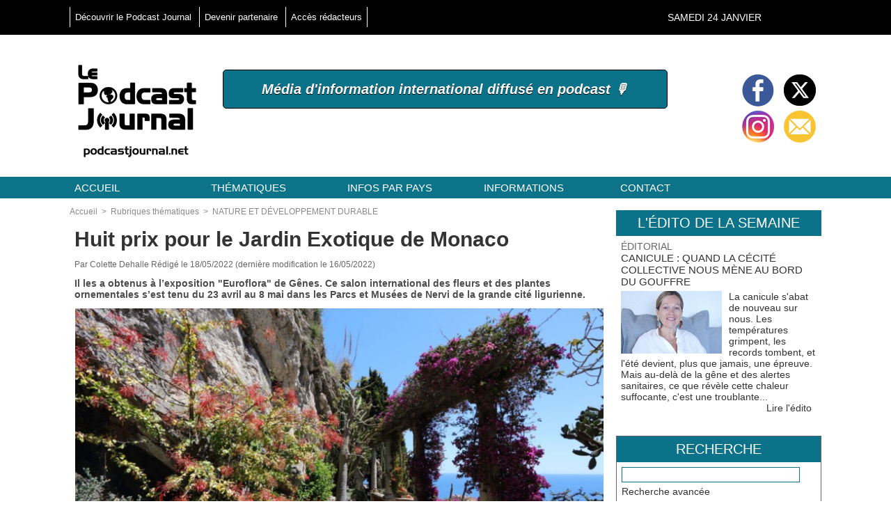

--- FILE ---
content_type: text/html; charset=UTF-8
request_url: https://www.podcastjournal.net/Huit-prix-pour-le-Jardin-Exotique-de-Monaco_a28766.html
body_size: 20934
content:
<!DOCTYPE html PUBLIC "-//W3C//DTD XHTML 1.0 Strict//EN" "http://www.w3.org/TR/xhtml1/DTD/xhtml1-strict.dtd">
<html xmlns="http://www.w3.org/1999/xhtml" xmlns:og="http://ogp.me/ns#" xmlns:fb="http://ogp.me/ns/fb#" xml:lang="fr" lang="fr">
<head>
<title>Huit prix pour le Jardin Exotique de Monaco</title>
 
<meta http-equiv="Content-Type" content="text/html; Charset=UTF-8" />
<meta name="author" lang="fr" content="Colette Dehalle" />
<meta name="keywords" content=""Euroflora" de Gênes, Augustin Gastaud, de Monseigneur Bernard Barsi, Georges Marsan, ingénieur des Travaux Publics Louis Notari, Louis Vatrican, Prince Albert II, salon international des fleurs et des plantes ornementales" />
<meta name="description" content="Il les a obtenus à l’exposition &quot;Euroflora&quot; de Gênes. Ce salon international des fleurs et des plantes ornementales s’est tenu du 23 avril au 8 mai dans les Parcs et Musées de Nervi de la grande cit..." />

<meta property="og:url" content="https://www.podcastjournal.net/Huit-prix-pour-le-Jardin-Exotique-de-Monaco_a28766.html" />
<meta name="image" property="og:image" content="https://www.podcastjournal.net/photo/art/grande/64554416-46257782.jpg?v=1652682229" />
<meta property="og:type" content="article" />
<meta property="og:title" content="Huit prix pour le Jardin Exotique de Monaco" />
<meta property="og:description" content="Il les a obtenus à l’exposition &quot;Euroflora&quot; de Gênes. Ce salon international des fleurs et des plantes ornementales s’est tenu du 23 avril au 8 mai dans les Parcs et Musées de Nervi de la grande cité ligurienne. &quot;Euroflora&quot; existe depuis 1966 et on le considère comme la vitrine de la floriculture..." />
<meta property="og:site_name" content="Podcast Journal, l'information internationale diffusée en podcast" />
<meta property="twitter:card" content="summary_large_image" />
<meta property="twitter:image" content="https://www.podcastjournal.net/photo/art/grande/64554416-46257782.jpg?v=1652682229" />
<meta property="twitter:title" content="Huit prix pour le Jardin Exotique de Monaco" />
<meta property="twitter:description" content="Il les a obtenus à l’exposition &quot;Euroflora&quot; de Gênes. Ce salon international des fleurs et des plantes ornementales s’est tenu du 23 avril au 8 mai dans les Parcs et Musées de Nervi de la grande cit..." />
<meta property="fb:app_id" content="100603546654254" />
<link rel="stylesheet" href="/var/style/style_3.css?v=1629737506" type="text/css" />
<link rel="stylesheet" media="only screen and (max-width : 800px)" href="/var/style/style_1103.css?v=1620308964" type="text/css" />
<link rel="stylesheet" href="/assets/css/gbfonts.min.css?v=1724246908" type="text/css">
<meta id="viewport" name="viewport" content="width=device-width, initial-scale=1.0, maximum-scale=1.0" />
<link id="css-responsive" rel="stylesheet" href="/_public/css/responsive.min.css?v=1731587507" type="text/css" />
<link rel="stylesheet" media="only screen and (max-width : 800px)" href="/var/style/style_1103_responsive.css?v=1620308964" type="text/css" />
<link rel="stylesheet" href="/var/style/style.8141301.css?v=1554196172" type="text/css" />
<link rel="stylesheet" href="/var/style/style.8141305.css?v=1550679323" type="text/css" />
<link rel="canonical" href="https://www.podcastjournal.net/Huit-prix-pour-le-Jardin-Exotique-de-Monaco_a28766.html" />
<link rel="amphtml" href="https://www.podcastjournal.net/Huit-prix-pour-le-Jardin-Exotique-de-Monaco_a28766.amp.html" />
<link rel="alternate" type="application/rss+xml" title="RSS" href="/xml/syndication.rss" />
<link rel="alternate" type="application/atom+xml" title="ATOM" href="/xml/atom.xml" />
<link rel="icon" href="/favicon.ico?v=1550749017" type="image/x-icon" />
<link rel="shortcut icon" href="/favicon.ico?v=1550749017" type="image/x-icon" />
 
<!-- Google file -->
<meta name="google-site-verification" content="LcnIHOiu5DMD7sv6AEqNeKKLD0ASyVqVKw9_UPdrGSU" />
 
<!-- Yahoo tags -->
<META name="y_key" content="2fd8e1387c11e0c4" >
 
<!-- Msn tags -->
<meta name="msvalidate.01" content="201ED72202D8CC42C886089D449753E6" />
<meta name="msvalidate.01" content="201ED72202D8CC42C886089D449753E6" />
<script src="/_public/js/jquery-1.8.3.min.js?v=1731587507" type="text/javascript"></script>
<script src="/_public/js/jquery.tools-1.2.7.min.js?v=1731587507" type="text/javascript"></script>
<script src="/_public/js/compress_jquery.ibox.js?v=1731587507" type="text/javascript"></script>
<script src="/_public/js/form.js?v=1731587507" type="text/javascript"></script>
<script src="/_public/js/compress_facebook.js?v=1731587507" type="text/javascript"></script>
<script src="/_public/js/compress_fonctions.js?v=1731587507" type="text/javascript"></script>
<script type="text/javascript" src="//platform.linkedin.com/in.js">lang:fr_FR</script>
<script type="text/javascript">
/*<![CDATA[*//*---->*/
selected_page = ['article', ''];
selected_page = ['article', '64554416'];
var deploye8141236 = true;

function sfHover_8141236(id) {
	var func = 'hover';
	if ($('#css-responsive').length && parseInt($(window).width()) <= 800) { 
		func = 'click';
	}

	$('#' + id + ' li' + (func == 'click' ? ' > a' : '')).on(func, 
		function(e) { 
			var obj  = (func == 'click' ? $(this).parent('li') :  $(this));
			if (func == 'click') {
				$('#' + id + ' > li').each(function(index) { 
					if ($(this).attr('id') != obj.attr('id') && !$(this).find(obj).length) {
						$(this).find(' > ul:visible').each(function() { $(this).hide(); });
					}
				});
			}
			if(func == 'click' || e.type == 'mouseenter') { 
				if (obj.find('ul:first:hidden').length)	{
					sfHoverShow_8141236(obj); 
				} else if (func == 'click') {
					sfHoverHide_8141236(obj);
				}
				if (func == 'click' && obj.find('ul').length)	return false; 
			}
			else if (e.type == 'mouseleave') { sfHoverHide_8141236(obj); }
		}
	);
}
function sfHoverShow_8141236(obj) {
	obj.addClass('sfhover').css('z-index', 1000); obj.find('ul:first:hidden').each(function() { if ($(this).hasClass('lvl0')) $(this).show(); else $(this).show(); });
}
function sfHoverHide_8141236(obj) {
	obj.find('ul:visible').each(function() { if ($(this).hasClass('lvl0')) $(this).hide(); else $(this).hide();});
}

 var GBRedirectionMode = 'IF_FOUND';
/*--*//*]]>*/

</script>
 
<!-- Perso tags -->
<script type="text/javascript" src="https://apis.google.com/js/plusone.js"> {lang: 'fr'} </script>
<meta name="robots" content="max-snippet:-1, max-image-preview:standard, max-video-preview:-1"/>

<!-- Google Translate Widget -->
<div id="google_translate_element"></div>

<script type="text/javascript">
function googleTranslateElementInit() {
new google.translate.TranslateElement(
{
pageLanguage: 'en',
includedLanguages: 'en,fr,es,ru', // Languages: English, French, Spanish, Russian
layout: google.translate.TranslateElement.InlineLayout.SIMPLE
},
'google_translate_element'
);
}
</script>
<script type="text/javascript" src="//translate.google.com/translate_a/element.js?cb=googleTranslateElementInit"></script>
<style type="text/css">
.mod_8141301 img, .mod_8141301 embed, .mod_8141301 table {
	 max-width: 759px;
}

.mod_8141301 .mod_8141301_pub {
	 min-width: 759px;
}

.mod_8141301 .mod_8141301_pub .cel1 {
	 padding: 0;
}

.mod_8141301 .photo.left .mod_8141301_pub, .mod_8141301 .photo.right .mod_8141301_pub {
	 min-width: 379px; margin: 15px 10px;
}

.mod_8141301 .photo.left .mod_8141301_pub {
	 margin-left: 0;
}

.mod_8141301 .photo.right .mod_8141301_pub {
	 margin-right: 0;
}

.mod_8141301 .para_46257782 .photo {
	 position: relative;
}

</style>

<!-- Google Analytics -->
<!-- Global site tag (gtag.js) - Google Analytics -->
<script async src="https://www.googletagmanager.com/gtag/js?id=UA-138024944-1"></script>
<script>
  window.dataLayer = window.dataLayer || [];
  function gtag(){dataLayer.push(arguments);}
  gtag('js', new Date());

  gtag('config', 'UA-138024944-1');
</script>

 
</head>

<body class="mep3 home">
<div class="stickyzone">

<div class="z_col130_td_inner">
<div id="z_col130" class="full">
<div class="z_col130_inner">
</div>
</div>
</div>
</div>
<div id="z_col_130_responsive" class="responsive-menu">


<!-- MOBI_swipe 11417418 -->
<div id="mod_11417418" class="mod_11417418 wm-module fullbackground  module-MOBI_swipe">
	 <div class="entete"><div class="fullmod">
		 <span>Podcast Journal, l'information internationale diffusée en podcast</span>
	 </div></div>
	<div class="cel1">
		 <ul>
			 <li class="liens" data-link="externe,http://www.podcastjournal.net/index.php"><a href="http://www.podcastjournal.net/index.php" >			 <span>
			 Accueil
			 </span>
</a></li>
			 <li class="liens" data-link="externe,http://www.podcastjournal.net/pages/Les-articles-par-theme-ou-par-localisation_ap1095592.html"><a href="http://www.podcastjournal.net/pages/Les-articles-par-theme-ou-par-localisation_ap1095592.html" >			 <span>
			 Articles par thème ou pays
			 </span>
</a></li>
			 <li class="liens" data-link="rubrique,291490"><a href="/EMISSIONS-A-PODCASTER_r212.html" >			 <span>
			 Émissions à podcaster
			 </span>
</a></li>
			 <li class="liens" data-link="rubrique,450319"><a href="/Ecoutez-un-regard-decale_r221.html" >			 <span>
			 Écoutez un regard décalé
			 </span>
</a></li>
			 <li class="liens" data-link="rubrique,262436"><a href="/Dessins-de-presse_r207.html" >			 <span>
			 Dessins de presse
			 </span>
</a></li>
			 <li class="liens" data-link="rubrique,204311"><a href="/L-image-du-jour_r197.html" >			 <span>
			 L'image du jour
			 </span>
</a></li>
			 <li class="liens" data-link="externe,http://www.podcastjournal.net/notes/"><a href="http://www.podcastjournal.net/notes/" >			 <span>
			 Brèves
			 </span>
</a></li>
			 <li class="liens" data-link="rubrique,121533"><a href="/WHO-S-WHO-MULTIMEDIA_r6.html" >			 <span>
			 Who's Who multimédia
			 </span>
</a></li>
			 <li class="liens" data-link="agenda,all"><a href="/agenda/" >			 <span>
			 Agenda
			 </span>
</a></li>
			 <li class="liens" data-link="externe,http://www.podcastjournal.net/classifieds"><a href="http://www.podcastjournal.net/classifieds" >			 <span>
			 Annonces
			 </span>
</a></li>
			 <li class="liens" data-link="externe,http://www.podcastjournal.net/forum"><a href="http://www.podcastjournal.net/forum" >			 <span>
			 Forum
			 </span>
</a></li>
			 <li class="liens" data-link="externe,http://www.podcastjournal.net/submit/"><a href="http://www.podcastjournal.net/submit/" >			 <span>
			 Soumettre un article journalistique ou un dessin de presse
			 </span>
</a></li>
		 </ul>
	</div>
</div>
</div>
<div id="main-responsive">

<div class="z_col0_td_inner z_td_colonne">
<!-- ********************************************** ZONE TITRE FULL ***************************************** -->
	 <div id="z_col0" class="full z_colonne">
		 <div class="z_col0_inner">
<div id="z_col0_responsive" class="module-responsive">

<!-- MOBI_titre 11417417 -->
<div id="mod_11417417" class="mod_11417417 module-MOBI_titre">
<div class="tablet-bg">
<div onclick="swipe()" class="swipe gbicongeneric icon-gbicongeneric-button-swipe-list"></div>
	 <div class="titre"><a href="https://www.podcastjournal.net">Podcast Journal</a></div>
</div>
</div>
</div>
<div id="mod_26922371" class="mod_26922371 wm-module module-responsive " style="_position:static">
<div class="fullmod">
<table cellpadding="0" cellspacing="0" class="module-combo nb-modules-2" style="position:relative; _position:static">
<tr>
<td class="celcombo1">
<!-- menu_static 26922428 -->
<div id="ecart_before_26922428" class="ecart_col0 " style="display:none"><hr /></div>
<div id="mod_26922428" class="mod_26922428 wm-module fullbackground  menu_static colonne-b background-cell- ">
	 <ul class="menu_ligne"><li class="fullmod"><ul>
		 <li class="id1 cel1 keep-padding titre first">
			 <a href="/Bienvenue-sur-le-Podcast-Journal_a4423.html" data-link="article,1904884" >
				 Découvrir le Podcast Journal
			 </a>
		 </li>
		 <li class="id2 cel2 keep-padding titre ">
			 <a href="#" data-link="rien," >
				 Devenir partenaire
			 </a>
		 </li>
		 <li class="id3 cel1 keep-padding titre  last">
			 <a href="http://www.podcastjournal.net/admin" data-link="externe,http://www.podcastjournal.net/admin" target="_blank">
				 Accès rédacteurs
			 </a>
		 </li>
	 </ul></li>
	 </ul>
</div>
</td>
<td class="celcombo2 empty">&nbsp;</td>
<td class="celcombo3">
<!-- date 26922474 -->
<div id="ecart_before_26922474" class="ecart_col0 " style="display:none"><hr /></div>
<div id="mod_26922474" class="mod_26922474 wm-module fullbackground "><div class="fullmod">
	 <div class="date"></div>
	 <div class="clear"></div>
</div></div>
</td>
</tr>
</table>
</div>
</div>
<div id="ecart_after_26922371" class="ecart_col0" style="display:none"><hr /></div>
<div id="ecart_before_26922720" class="ecart_col0 " style="display:none"><hr /></div>
<div id="mod_26922720" class="mod_26922720 wm-module module-responsive " style="_position:static">
<div class="fullmod">
<table cellpadding="0" cellspacing="0" class="module-combo nb-modules-3" style="position:relative; _position:static">
<tr>
<td class="celcombo1">
<!-- titre 26922760 -->
<div id="ecart_before_26922760" class="ecart_col0 " style="display:none"><hr /></div>
<div id="mod_26922760" class="mod_26922760 wm-module fullbackground "><div class="fullmod">
	 <div class="titre_image"><a href="https://www.podcastjournal.net/"><img src="/photo/titre_26922760.png?v=1550678249" alt="Podcast Journal" title="Podcast Journal" class="image"/></a></div>
</div></div>
</td>
<td class="celcombo2">
<!-- slogan 43238521 -->
<div id="ecart_before_43238521" class="ecart_col0 " style="display:none"><hr /></div>
<div id="mod_43238521" class="mod_43238521 wm-module fullbackground "><div class="fullmod">
	 <div class="slogan">Média d'information international diffusé en podcast 🎙️</div>
</div></div>

</td>
<td class="celcombo3">
<!-- services_web2 26922800 -->
<div id="ecart_before_26922800" class="ecart_col0 " style="display:none"><hr /></div>
<div id="mod_26922800" class="mod_26922800 wm-module fullbackground  services_web2">
		 <div class="cel1">
					 <div class="lien">
						 <a href="https://www.facebook.com/PodcastJournal.net/" style="height: 52px; line-height: 52px" target="_blank"><img src="/_images/services_web2/set4/facebook.png" alt="Facebook" title="Facebook" /></a>
					 </div>
					 <div class="lien">
						 <a href="http://twitter.com/Podcast_Journal" style="height: 52px; line-height: 52px" target="_blank"><img src="/_images/services_web2/set4/twitter.png" alt="Twitter" title="Twitter" /></a>
					 </div>
					 <div class="lien">
						 <a href="https://www.instagram.com/le_podcast_journal/" style="height: 52px; line-height: 52px" target="_blank"><img src="/_images/services_web2/set4/instagram.png" alt="Instagram" title="Instagram" /></a>
					 </div>
					 <div class="lien">
						 <a href="https://www.podcastjournal.net/newsletter" style="height: 52px; line-height: 52px" ><img src="/_images/services_web2/set4/newsletter.png" alt="Newsletter" title="Newsletter" /></a>
					 </div>
	 <div class="clear"></div>
		 </div>
</div>
</td>
</tr>
</table>
</div>
</div>
<div id="ecart_after_26922720" class="ecart_col0" style="display:none"><hr /></div>
<div id="ecart_before_8141235" class="ecart_col0 " style="display:none"><hr /></div>
<div id="mod_8141235" class="mod_8141235 wm-module module-responsive " style="_position:static">
<div class="fullmod">
<table cellpadding="0" cellspacing="0" class="module-combo nb-modules-1" style="position:relative; _position:static">
<tr>
<td class="celcombo1">
<!-- menu_deployable 8141236 -->
<div id="ecart_before_8141236" class="ecart_col0 " style="display:none"><hr /></div>
<div id="mod_8141236" class="mod_8141236 module-menu_deployable wm-module fullbackground  colonne-b type-1 background-cell- " >
	 <div class="main_menu"><div class="fullmod">
		 <ul id="menuliste_8141236">
			 <li data-link="home," class=" titre first" id="menuliste_8141236_1"><a href="https://www.podcastjournal.net/" >Accueil</a></li>
			 <li data-link="rubrique,121526" class=" titre" id="menuliste_8141236_2"><a href="/Rubriques-thematiques_r4.html" >Thématiques</a>
			 	 <ul class="lvl0 ">
					 <li class="stitre responsive" style="display:none"><a href="/Rubriques-thematiques_r4.html" ><span class="fake-margin" style="display:none">&nbsp;</span>Thématiques</a></li>
					 <li data-link="rubrique,242585" class=" stitre" ><a href="/EDITORIAL_r204.html" ><span class="fake-margin" style="display:none">&nbsp;</span>Éditorial</a></li>
					 <li data-link="rubrique,121633" class=" stitre" ><a href="/POLITIQUE-ET-SOCIETE_r50.html" ><span class="fake-margin" style="display:none">&nbsp;</span>Politique et société</a></li>
					 <li data-link="rubrique,121599" class=" stitre" ><a href="/ECONOMIE_r21.html" ><span class="fake-margin" style="display:none">&nbsp;</span>Économie</a></li>
					 <li data-link="rubrique,121630" class=" stitre" ><a href="/NATURE-ET-DEVELOPPEMENT-DURABLE_r47.html" ><span class="fake-margin" style="display:none">&nbsp;</span>Nature et développement durable</a></li>
					 <li data-link="rubrique,121600" class=" stitre" ><a href="/ART-ET-CULTURE_r22.html" ><span class="fake-margin" style="display:none">&nbsp;</span>Art et culture</a></li>
					 <li data-link="rubrique,121640" class=" stitre" ><a href="/SCIENCE-ET-HIGH-TECH_r55.html" ><span class="fake-margin" style="display:none">&nbsp;</span>Science et high-tech</a></li>
					 <li data-link="rubrique,132578" class=" stitre" ><a href="/Articles_r143.html" ><span class="fake-margin" style="display:none">&nbsp;</span>Éducation</a></li>
					 <li data-link="rubrique,121635" class=" stitre" ><a href="/SANTE-ET-MEDECINE_r52.html" ><span class="fake-margin" style="display:none">&nbsp;</span>Santé et médecine</a></li>
					 <li data-link="rubrique,121636" class=" stitre" ><a href="/GASTRONOMIE_r53.html" ><span class="fake-margin" style="display:none">&nbsp;</span>Gastronomie</a></li>
					 <li data-link="rubrique,121637" class=" stitre" ><a href="/VIE-QUOTIDIENNE_r54.html" ><span class="fake-margin" style="display:none">&nbsp;</span>Vie quotidienne</a></li>
					 <li data-link="rubrique,121641" class=" stitre" ><a href="/CELEBRITES-MODE-ET-LIFESTYLE_r56.html" ><span class="fake-margin" style="display:none">&nbsp;</span>Célébrités, mode et lifestyle</a></li>
					 <li data-link="rubrique,121533" class=" stitre" ><a href="/WHO-S-WHO-MULTIMEDIA_r6.html" ><span class="fake-margin" style="display:none">&nbsp;</span>Who's Who® multimédia</a></li>
					 <li data-link="rubrique,121618" class=" stitre" ><a href="/SPORT_r38.html" ><span class="fake-margin" style="display:none">&nbsp;</span>Sport</a></li>
					 <li data-link="rubrique,180155" class=" stitre" ><a href="/AUTO-MOTO-BATEAU-AVION_r162.html" ><span class="fake-margin" style="display:none">&nbsp;</span>Auto, moto, bateau, avion</a></li>
					 <li data-link="rubrique,128202" class=" stitre" ><a href="/INSOLITE-ET-FAITS-DIVERS_r125.html" ><span class="fake-margin" style="display:none">&nbsp;</span>Faits divers et insolite</a></li>
					 <li data-link="rubrique,124128" class=" stitre" ><a href="/VOYAGES-ET-TOURISME_r86.html" ><span class="fake-margin" style="display:none">&nbsp;</span>Voyages</a></li>
					 <li data-link="rubrique,128204" class=" stitre" ><a href="/HUMOUR_r126.html" ><span class="fake-margin" style="display:none">&nbsp;</span>Humour</a></li>
					 <li data-link="rubrique,128205" class=" stitre" ><a href="/JEUX_r127.html" ><span class="fake-margin" style="display:none">&nbsp;</span>Jeux</a></li>
					 <li data-link="rubrique,192106" class=" stitre" ><a href="/JEUNES_r192.html" ><span class="fake-margin" style="display:none">&nbsp;</span>Jeunes</a></li>
					 <li data-link="rubrique,121643" class=" stitre" ><a href="/EPHEMERIDES-LOISIRS_r58.html" ><span class="fake-margin" style="display:none">&nbsp;</span>Éphémérides, loisirs</a></li>
					 <li data-link="breve," class=" stitre" ><a href="/notes/" ><span class="fake-margin" style="display:none">&nbsp;</span>Brèves</a></li>
					 <li data-link="externe,http://www.podcastjournal.net/animal" class=" stitre slast" ><a href="http://www.podcastjournal.net/animal"  target="_blank"><span class="fake-margin" style="display:none">&nbsp;</span>Podcast Journal Animal</a></li>
				 </ul>
			 </li>
			 <li data-link="rien," class=" titre element void" id="menuliste_8141236_3"><a href="#" >Infos par pays </a>
			 	 <ul class="lvl0 ">
					 <li data-link="externe,http://www.podcastjournal.net/search/?tagsearch=Europe" class=" stitre" ><a href="http://www.podcastjournal.net/search/?tagsearch=Europe" ><span class="fake-margin" style="display:none">&nbsp;</span>EUROPE</a>
					 	 <ul class="lvlchildren ">
							 <li class="stitre responsive" style="display:none"><a href="http://www.podcastjournal.net/search/?tagsearch=Europe" ><span class="fake-margin" style="display:none">&nbsp;</span><span class="fake-margin" style="display:none">&nbsp;</span>EUROPE</a></li>
							 <li data-link="externe,http://www.podcastjournal.net/search/?tagsearch=albanie" class=" stitre" ><a href="http://www.podcastjournal.net/search/?tagsearch=albanie" ><span class="fake-margin" style="display:none">&nbsp;</span><span class="fake-margin" style="display:none">&nbsp;</span>Albanie</a></li>
							 <li data-link="externe,http://www.podcastjournal.net/search/?tagsearch=allemagne" class=" stitre" ><a href="http://www.podcastjournal.net/search/?tagsearch=allemagne" ><span class="fake-margin" style="display:none">&nbsp;</span><span class="fake-margin" style="display:none">&nbsp;</span>Allemagne</a></li>
							 <li data-link="externe,http://www.podcastjournal.net/search/?tagsearch=andorre" class=" stitre" ><a href="http://www.podcastjournal.net/search/?tagsearch=andorre" ><span class="fake-margin" style="display:none">&nbsp;</span><span class="fake-margin" style="display:none">&nbsp;</span>Andorre</a></li>
							 <li data-link="externe,http://www.podcastjournal.net/search/?tagsearch=autriche" class=" stitre" ><a href="http://www.podcastjournal.net/search/?tagsearch=autriche" ><span class="fake-margin" style="display:none">&nbsp;</span><span class="fake-margin" style="display:none">&nbsp;</span>Autriche</a></li>
							 <li data-link="externe,http://www.podcastjournal.net/search/?tagsearch=belgique" class=" stitre" ><a href="http://www.podcastjournal.net/search/?tagsearch=belgique" ><span class="fake-margin" style="display:none">&nbsp;</span><span class="fake-margin" style="display:none">&nbsp;</span>Belgique</a></li>
							 <li data-link="externe,http://www.podcastjournal.net/search/?tagsearch=bielorussie" class=" stitre" ><a href="http://www.podcastjournal.net/search/?tagsearch=bielorussie" ><span class="fake-margin" style="display:none">&nbsp;</span><span class="fake-margin" style="display:none">&nbsp;</span>Biélorussie</a></li>
							 <li data-link="externe,http://www.podcastjournal.net/search/?tagsearch=bosnie-herzegovine" class=" stitre" ><a href="http://www.podcastjournal.net/search/?tagsearch=bosnie-herzegovine" ><span class="fake-margin" style="display:none">&nbsp;</span><span class="fake-margin" style="display:none">&nbsp;</span>Bosnie-Herzégovine</a></li>
							 <li data-link="externe,http://www.podcastjournal.net/search/?tagsearch=bulgarie" class=" stitre" ><a href="http://www.podcastjournal.net/search/?tagsearch=bulgarie" ><span class="fake-margin" style="display:none">&nbsp;</span><span class="fake-margin" style="display:none">&nbsp;</span>Bulgarie</a></li>
							 <li data-link="externe,http://www.podcastjournal.net/search/?tagsearch=chypre" class=" stitre" ><a href="http://www.podcastjournal.net/search/?tagsearch=chypre" ><span class="fake-margin" style="display:none">&nbsp;</span><span class="fake-margin" style="display:none">&nbsp;</span>Chypre</a></li>
							 <li data-link="externe,http://www.podcastjournal.net/search/?tagsearch=croatie" class=" stitre" ><a href="http://www.podcastjournal.net/search/?tagsearch=croatie" ><span class="fake-margin" style="display:none">&nbsp;</span><span class="fake-margin" style="display:none">&nbsp;</span>Croatie</a></li>
							 <li data-link="externe,http://www.podcastjournal.net/search/?tagsearch=danemark" class=" stitre" ><a href="http://www.podcastjournal.net/search/?tagsearch=danemark" ><span class="fake-margin" style="display:none">&nbsp;</span><span class="fake-margin" style="display:none">&nbsp;</span>Danemark</a></li>
							 <li data-link="externe,http://www.podcastjournal.net/search/?tagsearch=espagne" class=" stitre" ><a href="http://www.podcastjournal.net/search/?tagsearch=espagne" ><span class="fake-margin" style="display:none">&nbsp;</span><span class="fake-margin" style="display:none">&nbsp;</span>Espagne</a></li>
							 <li data-link="externe,http://www.podcastjournal.net/search/?tagsearch=estonie" class=" stitre" ><a href="http://www.podcastjournal.net/search/?tagsearch=estonie" ><span class="fake-margin" style="display:none">&nbsp;</span><span class="fake-margin" style="display:none">&nbsp;</span>Estonie</a></li>
							 <li data-link="externe,http://www.podcastjournal.net/search/?tagsearch=finlande" class=" stitre" ><a href="http://www.podcastjournal.net/search/?tagsearch=finlande" ><span class="fake-margin" style="display:none">&nbsp;</span><span class="fake-margin" style="display:none">&nbsp;</span>Finlande</a></li>
							 <li data-link="externe,http://www.podcastjournal.net/search/?tagsearch=france" class=" stitre" ><a href="http://www.podcastjournal.net/search/?tagsearch=france" ><span class="fake-margin" style="display:none">&nbsp;</span><span class="fake-margin" style="display:none">&nbsp;</span>France</a>
							 	 <ul class="lvlchildren ">
									 <li class="stitre responsive" style="display:none"><a href="http://www.podcastjournal.net/search/?tagsearch=france" ><span class="fake-margin" style="display:none">&nbsp;</span><span class="fake-margin" style="display:none">&nbsp;</span><span class="fake-margin" style="display:none">&nbsp;</span>France</a></li>
									 <li data-link="externe,http://www.podcastjournal.net/search/?tagsearch=guadeloupe" class=" stitre" ><a href="http://www.podcastjournal.net/search/?tagsearch=guadeloupe" ><span class="fake-margin" style="display:none">&nbsp;</span><span class="fake-margin" style="display:none">&nbsp;</span><span class="fake-margin" style="display:none">&nbsp;</span>Guadeloupe (Amériques)</a></li>
									 <li data-link="externe,http://www.podcastjournal.net/search/?tagsearch=guyane" class=" stitre" ><a href="http://www.podcastjournal.net/search/?tagsearch=guyane" ><span class="fake-margin" style="display:none">&nbsp;</span><span class="fake-margin" style="display:none">&nbsp;</span><span class="fake-margin" style="display:none">&nbsp;</span>Guyane (Amériques)</a></li>
									 <li data-link="externe,http://www.podcastjournal.net/search/?tagsearch=ile-de-la-reunion" class=" stitre" ><a href="http://www.podcastjournal.net/search/?tagsearch=ile-de-la-reunion" ><span class="fake-margin" style="display:none">&nbsp;</span><span class="fake-margin" style="display:none">&nbsp;</span><span class="fake-margin" style="display:none">&nbsp;</span>La Réunion (Afrique)</a></li>
									 <li data-link="externe,http://www.podcastjournal.net/search/?tagsearch=mayotte" class=" stitre" ><a href="http://www.podcastjournal.net/search/?tagsearch=mayotte" ><span class="fake-margin" style="display:none">&nbsp;</span><span class="fake-margin" style="display:none">&nbsp;</span><span class="fake-margin" style="display:none">&nbsp;</span>Mayotte (Afrique)</a></li>
									 <li data-link="externe,http://www.podcastjournal.net/search/?tagsearch=martinique" class=" stitre" ><a href="http://www.podcastjournal.net/search/?tagsearch=martinique" ><span class="fake-margin" style="display:none">&nbsp;</span><span class="fake-margin" style="display:none">&nbsp;</span><span class="fake-margin" style="display:none">&nbsp;</span>Martinique (Amériques)</a></li>
									 <li data-link="externe,http://www.podcastjournal.net/search/?tagsearch=nouvelle-caledonie" class=" stitre" ><a href="http://www.podcastjournal.net/search/?tagsearch=nouvelle-caledonie" ><span class="fake-margin" style="display:none">&nbsp;</span><span class="fake-margin" style="display:none">&nbsp;</span><span class="fake-margin" style="display:none">&nbsp;</span>Nouvelle Calédonie (Océanie)</a></li>
									 <li data-link="externe,http://www.podcastjournal.net/search/?tagsearch=polynesie+francaise" class=" stitre slast" ><a href="http://www.podcastjournal.net/search/?tagsearch=polynesie+francaise" ><span class="fake-margin" style="display:none">&nbsp;</span><span class="fake-margin" style="display:none">&nbsp;</span><span class="fake-margin" style="display:none">&nbsp;</span>Polynésie française (Océanie)</a></li>
								 </ul>
							 </li>
							 <li data-link="externe,http://www.podcastjournal.net/search/?tagsearch=grece" class=" stitre" ><a href="http://www.podcastjournal.net/search/?tagsearch=grece" ><span class="fake-margin" style="display:none">&nbsp;</span><span class="fake-margin" style="display:none">&nbsp;</span>Grèce</a></li>
							 <li data-link="externe,http://www.podcastjournal.net/search/?tagsearch=hongrie" class=" stitre" ><a href="http://www.podcastjournal.net/search/?tagsearch=hongrie" ><span class="fake-margin" style="display:none">&nbsp;</span><span class="fake-margin" style="display:none">&nbsp;</span>Hongrie</a></li>
							 <li data-link="externe,http://www.podcastjournal.net/search/?tagsearch=irlande" class=" stitre" ><a href="http://www.podcastjournal.net/search/?tagsearch=irlande" ><span class="fake-margin" style="display:none">&nbsp;</span><span class="fake-margin" style="display:none">&nbsp;</span>Irlande</a></li>
							 <li data-link="externe,http://www.podcastjournal.net/search/?tagsearch=islande" class=" stitre" ><a href="http://www.podcastjournal.net/search/?tagsearch=islande" ><span class="fake-margin" style="display:none">&nbsp;</span><span class="fake-margin" style="display:none">&nbsp;</span>Islande</a></li>
							 <li data-link="externe,http://www.podcastjournal.net/search/?tagsearch=italie" class=" stitre" ><a href="http://www.podcastjournal.net/search/?tagsearch=italie" ><span class="fake-margin" style="display:none">&nbsp;</span><span class="fake-margin" style="display:none">&nbsp;</span>Italie</a></li>
							 <li data-link="externe,http://www.podcastjournal.net/search/?tagsearch=kosovo" class=" stitre" ><a href="http://www.podcastjournal.net/search/?tagsearch=kosovo" ><span class="fake-margin" style="display:none">&nbsp;</span><span class="fake-margin" style="display:none">&nbsp;</span>Kosovo</a></li>
							 <li data-link="externe,http://www.podcastjournal.net/search/?tagsearch=lettonie" class=" stitre" ><a href="http://www.podcastjournal.net/search/?tagsearch=lettonie" ><span class="fake-margin" style="display:none">&nbsp;</span><span class="fake-margin" style="display:none">&nbsp;</span>Lettonie</a></li>
							 <li data-link="externe,http://www.podcastjournal.net/search/?tagsearch=liechtenstein" class=" stitre" ><a href="http://www.podcastjournal.net/search/?tagsearch=liechtenstein" ><span class="fake-margin" style="display:none">&nbsp;</span><span class="fake-margin" style="display:none">&nbsp;</span>Liechtenstein</a></li>
							 <li data-link="externe,http://www.podcastjournal.net/search/?tagsearch=lituanie" class=" stitre" ><a href="http://www.podcastjournal.net/search/?tagsearch=lituanie" ><span class="fake-margin" style="display:none">&nbsp;</span><span class="fake-margin" style="display:none">&nbsp;</span>Lituanie</a></li>
							 <li data-link="externe,http://www.podcastjournal.net/search/?tagsearch=luxembourg" class=" stitre" ><a href="http://www.podcastjournal.net/search/?tagsearch=luxembourg" ><span class="fake-margin" style="display:none">&nbsp;</span><span class="fake-margin" style="display:none">&nbsp;</span>Luxembourg</a></li>
							 <li data-link="externe,http://www.podcastjournal.net/search/?tagsearch=macedoine" class=" stitre" ><a href="http://www.podcastjournal.net/search/?tagsearch=macedoine" ><span class="fake-margin" style="display:none">&nbsp;</span><span class="fake-margin" style="display:none">&nbsp;</span>Macédoine</a></li>
							 <li data-link="externe,http://www.podcastjournal.net/search/?tagsearch=malte" class=" stitre" ><a href="http://www.podcastjournal.net/search/?tagsearch=malte" ><span class="fake-margin" style="display:none">&nbsp;</span><span class="fake-margin" style="display:none">&nbsp;</span>Malte</a></li>
							 <li data-link="externe,http://www.podcastjournal.net/search/?tagsearch=moldavie" class=" stitre" ><a href="http://www.podcastjournal.net/search/?tagsearch=moldavie" ><span class="fake-margin" style="display:none">&nbsp;</span><span class="fake-margin" style="display:none">&nbsp;</span>Moldavie</a></li>
							 <li data-link="externe,http://www.podcastjournal.net/search/?tagsearch=monaco" class=" stitre" ><a href="http://www.podcastjournal.net/search/?tagsearch=monaco" ><span class="fake-margin" style="display:none">&nbsp;</span><span class="fake-margin" style="display:none">&nbsp;</span>Monaco</a></li>
							 <li data-link="externe,http://www.podcastjournal.net/search/?tagsearch=montenegro" class=" stitre" ><a href="http://www.podcastjournal.net/search/?tagsearch=montenegro" ><span class="fake-margin" style="display:none">&nbsp;</span><span class="fake-margin" style="display:none">&nbsp;</span>Monténégro</a></li>
							 <li data-link="externe,http://www.podcastjournal.net/search/?tagsearch=norvege" class=" stitre" ><a href="http://www.podcastjournal.net/search/?tagsearch=norvege" ><span class="fake-margin" style="display:none">&nbsp;</span><span class="fake-margin" style="display:none">&nbsp;</span>Norvège</a></li>
							 <li data-link="externe,http://www.podcastjournal.net/search/?tagsearch=pays-bas" class=" stitre" ><a href="http://www.podcastjournal.net/search/?tagsearch=pays-bas" ><span class="fake-margin" style="display:none">&nbsp;</span><span class="fake-margin" style="display:none">&nbsp;</span>Pays-Bas</a></li>
							 <li data-link="externe,http://www.podcastjournal.net/search/?tagsearch=pologne" class=" stitre" ><a href="http://www.podcastjournal.net/search/?tagsearch=pologne" ><span class="fake-margin" style="display:none">&nbsp;</span><span class="fake-margin" style="display:none">&nbsp;</span>Pologne</a></li>
							 <li data-link="externe,http://www.podcastjournal.net/search/?tagsearch=portugal" class=" stitre" ><a href="http://www.podcastjournal.net/search/?tagsearch=portugal" ><span class="fake-margin" style="display:none">&nbsp;</span><span class="fake-margin" style="display:none">&nbsp;</span>Portugal</a></li>
							 <li data-link="externe,http://www.podcastjournal.net/search/?tagsearch=roumanie" class=" stitre" ><a href="http://www.podcastjournal.net/search/?tagsearch=roumanie" ><span class="fake-margin" style="display:none">&nbsp;</span><span class="fake-margin" style="display:none">&nbsp;</span>Roumanie</a></li>
							 <li data-link="externe,http://www.podcastjournal.net/search/?tagsearch=royaume-uni" class=" stitre" ><a href="http://www.podcastjournal.net/search/?tagsearch=royaume-uni" ><span class="fake-margin" style="display:none">&nbsp;</span><span class="fake-margin" style="display:none">&nbsp;</span>Royaume-Uni</a></li>
							 <li data-link="externe,http://www.podcastjournal.net/search/?tagsearch=russie" class=" stitre" ><a href="http://www.podcastjournal.net/search/?tagsearch=russie" ><span class="fake-margin" style="display:none">&nbsp;</span><span class="fake-margin" style="display:none">&nbsp;</span>Russie</a></li>
							 <li data-link="externe,http://www.podcastjournal.net/search/?tagsearch=saint-marin" class=" stitre" ><a href="http://www.podcastjournal.net/search/?tagsearch=saint-marin" ><span class="fake-margin" style="display:none">&nbsp;</span><span class="fake-margin" style="display:none">&nbsp;</span>Saint-Marin</a></li>
							 <li data-link="externe,http://www.podcastjournal.net/search/?tagsearch=serbie" class=" stitre" ><a href="http://www.podcastjournal.net/search/?tagsearch=serbie" ><span class="fake-margin" style="display:none">&nbsp;</span><span class="fake-margin" style="display:none">&nbsp;</span>Serbie</a></li>
							 <li data-link="externe,http://www.podcastjournal.net/search/?tagsearch=slovaquie" class=" stitre" ><a href="http://www.podcastjournal.net/search/?tagsearch=slovaquie" ><span class="fake-margin" style="display:none">&nbsp;</span><span class="fake-margin" style="display:none">&nbsp;</span>Slovaquie</a></li>
							 <li data-link="externe,http://www.podcastjournal.net/search/?tagsearch=slovenie" class=" stitre" ><a href="http://www.podcastjournal.net/search/?tagsearch=slovenie" ><span class="fake-margin" style="display:none">&nbsp;</span><span class="fake-margin" style="display:none">&nbsp;</span>Slovénie</a></li>
							 <li data-link="externe,http://www.podcastjournal.net/search/?tagsearch=suede" class=" stitre" ><a href="http://www.podcastjournal.net/search/?tagsearch=suede" ><span class="fake-margin" style="display:none">&nbsp;</span><span class="fake-margin" style="display:none">&nbsp;</span>Suède</a></li>
							 <li data-link="externe,http://www.podcastjournal.net/search/?tagsearch=suisse" class=" stitre" ><a href="http://www.podcastjournal.net/search/?tagsearch=suisse" ><span class="fake-margin" style="display:none">&nbsp;</span><span class="fake-margin" style="display:none">&nbsp;</span>Suisse</a></li>
							 <li data-link="externe,http://www.podcastjournal.net/search/?tagsearch=republique tcheque" class=" stitre" ><a href="http://www.podcastjournal.net/search/?tagsearch=republique%20tcheque" ><span class="fake-margin" style="display:none">&nbsp;</span><span class="fake-margin" style="display:none">&nbsp;</span>Tchèque (rép.)</a></li>
							 <li data-link="externe,http://www.podcastjournal.net/search/?tagsearch=ukraine" class=" stitre" ><a href="http://www.podcastjournal.net/search/?tagsearch=ukraine" ><span class="fake-margin" style="display:none">&nbsp;</span><span class="fake-margin" style="display:none">&nbsp;</span>Ukraine</a></li>
							 <li data-link="externe,http://www.podcastjournal.net/search/?tagsearch=Vatican" class=" stitre" ><a href="http://www.podcastjournal.net/search/?tagsearch=Vatican" ><span class="fake-margin" style="display:none">&nbsp;</span><span class="fake-margin" style="display:none">&nbsp;</span>Vatican</a></li>
							 <li data-link="externe,http://www.podcastjournal.net/search/?tagsearch=union européenne" class=" stitre slast" ><a href="http://www.podcastjournal.net/search/?tagsearch=union%20européenne" ><span class="fake-margin" style="display:none">&nbsp;</span><span class="fake-margin" style="display:none">&nbsp;</span>Union européenne</a></li>
						 </ul>
					 </li>
					 <li data-link="externe,http://www.podcastjournal.net/search/?tagsearch=Afrique" class=" stitre" ><a href="http://www.podcastjournal.net/search/?tagsearch=Afrique" ><span class="fake-margin" style="display:none">&nbsp;</span>AFRIQUE</a>
					 	 <ul class="lvlchildren ">
							 <li class="stitre responsive" style="display:none"><a href="http://www.podcastjournal.net/search/?tagsearch=Afrique" ><span class="fake-margin" style="display:none">&nbsp;</span><span class="fake-margin" style="display:none">&nbsp;</span>AFRIQUE</a></li>
							 <li data-link="externe,http://www.podcastjournal.net/search/?tagsearch=afrique du sud" class=" stitre" ><a href="http://www.podcastjournal.net/search/?tagsearch=afrique%20du%20sud" ><span class="fake-margin" style="display:none">&nbsp;</span><span class="fake-margin" style="display:none">&nbsp;</span>Afrique du Sud</a></li>
							 <li data-link="externe,http://www.podcastjournal.net/search/?tagsearch=algerie" class=" stitre" ><a href="http://www.podcastjournal.net/search/?tagsearch=algerie" ><span class="fake-margin" style="display:none">&nbsp;</span><span class="fake-margin" style="display:none">&nbsp;</span>Algérie</a></li>
							 <li data-link="externe,http://www.podcastjournal.net/search/?tagsearch=angola" class=" stitre" ><a href="http://www.podcastjournal.net/search/?tagsearch=angola" ><span class="fake-margin" style="display:none">&nbsp;</span><span class="fake-margin" style="display:none">&nbsp;</span>Angola</a></li>
							 <li data-link="externe,http://www.podcastjournal.net/search/?tagsearch=benin" class=" stitre" ><a href="http://www.podcastjournal.net/search/?tagsearch=benin" ><span class="fake-margin" style="display:none">&nbsp;</span><span class="fake-margin" style="display:none">&nbsp;</span>Bénin</a></li>
							 <li data-link="externe,http://www.podcastjournal.net/search/?tagsearch=botswana" class=" stitre" ><a href="http://www.podcastjournal.net/search/?tagsearch=botswana" ><span class="fake-margin" style="display:none">&nbsp;</span><span class="fake-margin" style="display:none">&nbsp;</span>Botswana</a></li>
							 <li data-link="externe,http://www.podcastjournal.net/search/?tagsearch=burkina faso" class=" stitre" ><a href="http://www.podcastjournal.net/search/?tagsearch=burkina%20faso" ><span class="fake-margin" style="display:none">&nbsp;</span><span class="fake-margin" style="display:none">&nbsp;</span>Burkina Faso</a></li>
							 <li data-link="externe,http://www.podcastjournal.net/search/?tagsearch=burundi" class=" stitre" ><a href="http://www.podcastjournal.net/search/?tagsearch=burundi" ><span class="fake-margin" style="display:none">&nbsp;</span><span class="fake-margin" style="display:none">&nbsp;</span>Burundi</a></li>
							 <li data-link="externe,http://www.podcastjournal.net/search/?tagsearch=cameroun" class=" stitre" ><a href="http://www.podcastjournal.net/search/?tagsearch=cameroun" ><span class="fake-margin" style="display:none">&nbsp;</span><span class="fake-margin" style="display:none">&nbsp;</span>Cameroun</a></li>
							 <li data-link="externe,http://www.podcastjournal.net/search/?tagsearch=cap-vert" class=" stitre" ><a href="http://www.podcastjournal.net/search/?tagsearch=cap-vert" ><span class="fake-margin" style="display:none">&nbsp;</span><span class="fake-margin" style="display:none">&nbsp;</span>Cap-Vert</a></li>
							 <li data-link="externe,http://www.podcastjournal.net/search/?tagsearch=republique centrafricaine" class=" stitre" ><a href="http://www.podcastjournal.net/search/?tagsearch=republique%20centrafricaine" ><span class="fake-margin" style="display:none">&nbsp;</span><span class="fake-margin" style="display:none">&nbsp;</span>Centrafricaine (rép.)</a></li>
							 <li data-link="externe,http://www.podcastjournal.net/search/?tagsearch=comores" class=" stitre" ><a href="http://www.podcastjournal.net/search/?tagsearch=comores" ><span class="fake-margin" style="display:none">&nbsp;</span><span class="fake-margin" style="display:none">&nbsp;</span>Comores</a></li>
							 <li data-link="externe,http://www.podcastjournal.net/search/?tagsearch=congo" class=" stitre" ><a href="http://www.podcastjournal.net/search/?tagsearch=congo" ><span class="fake-margin" style="display:none">&nbsp;</span><span class="fake-margin" style="display:none">&nbsp;</span>Congo</a></li>
							 <li data-link="externe,http://www.podcastjournal.net/search/?tagsearch=rdc" class=" stitre" ><a href="http://www.podcastjournal.net/search/?tagsearch=rdc" ><span class="fake-margin" style="display:none">&nbsp;</span><span class="fake-margin" style="display:none">&nbsp;</span>Congo (RDC)</a></li>
							 <li data-link="externe,http://www.podcastjournal.net/search/?tagsearch=cote d'ivoire" class=" stitre" ><a href="http://www.podcastjournal.net/search/?tagsearch=cote%20d'ivoire" ><span class="fake-margin" style="display:none">&nbsp;</span><span class="fake-margin" style="display:none">&nbsp;</span>Côte d'Ivoire</a></li>
							 <li data-link="externe,http://www.podcastjournal.net/search/?tagsearch=djibouti" class=" stitre" ><a href="http://www.podcastjournal.net/search/?tagsearch=djibouti" ><span class="fake-margin" style="display:none">&nbsp;</span><span class="fake-margin" style="display:none">&nbsp;</span>Djibouti</a></li>
							 <li data-link="externe,http://www.podcastjournal.net/search/?tagsearch=egypte" class=" stitre" ><a href="http://www.podcastjournal.net/search/?tagsearch=egypte" ><span class="fake-margin" style="display:none">&nbsp;</span><span class="fake-margin" style="display:none">&nbsp;</span>Egypte</a></li>
							 <li data-link="externe,http://www.podcastjournal.net/search/?tagsearch=erythree" class=" stitre" ><a href="http://www.podcastjournal.net/search/?tagsearch=erythree" ><span class="fake-margin" style="display:none">&nbsp;</span><span class="fake-margin" style="display:none">&nbsp;</span>Erythrée</a></li>
							 <li data-link="externe,http://www.podcastjournal.net/search/?tagsearch=ethiopie" class=" stitre" ><a href="http://www.podcastjournal.net/search/?tagsearch=ethiopie" ><span class="fake-margin" style="display:none">&nbsp;</span><span class="fake-margin" style="display:none">&nbsp;</span>Ethiopie</a></li>
							 <li data-link="externe,http://www.podcastjournal.net/search/?tagsearch=gabon" class=" stitre" ><a href="http://www.podcastjournal.net/search/?tagsearch=gabon" ><span class="fake-margin" style="display:none">&nbsp;</span><span class="fake-margin" style="display:none">&nbsp;</span>Gabon</a></li>
							 <li data-link="externe,http://www.podcastjournal.net/search/?tagsearch=gambie" class=" stitre" ><a href="http://www.podcastjournal.net/search/?tagsearch=gambie" ><span class="fake-margin" style="display:none">&nbsp;</span><span class="fake-margin" style="display:none">&nbsp;</span>Gambie</a></li>
							 <li data-link="externe,http://www.podcastjournal.net/search/?tagsearch=ghana" class=" stitre" ><a href="http://www.podcastjournal.net/search/?tagsearch=ghana" ><span class="fake-margin" style="display:none">&nbsp;</span><span class="fake-margin" style="display:none">&nbsp;</span>Ghana</a></li>
							 <li data-link="externe,http://www.podcastjournal.net/search/?tagsearch=guinee" class=" stitre" ><a href="http://www.podcastjournal.net/search/?tagsearch=guinee" ><span class="fake-margin" style="display:none">&nbsp;</span><span class="fake-margin" style="display:none">&nbsp;</span>Guinée</a></li>
							 <li data-link="externe,http://www.podcastjournal.net/search/?tagsearch=guinee bissau" class=" stitre" ><a href="http://www.podcastjournal.net/search/?tagsearch=guinee%20bissau" ><span class="fake-margin" style="display:none">&nbsp;</span><span class="fake-margin" style="display:none">&nbsp;</span>Guinée Bissau</a></li>
							 <li data-link="externe,http://www.podcastjournal.net/search/?tagsearch=guinee equatoriale" class=" stitre" ><a href="http://www.podcastjournal.net/search/?tagsearch=guinee%20equatoriale" ><span class="fake-margin" style="display:none">&nbsp;</span><span class="fake-margin" style="display:none">&nbsp;</span>Guinée équatoriale</a></li>
							 <li data-link="externe,http://www.podcastjournal.net/search/?tagsearch=kenya" class=" stitre" ><a href="http://www.podcastjournal.net/search/?tagsearch=kenya" ><span class="fake-margin" style="display:none">&nbsp;</span><span class="fake-margin" style="display:none">&nbsp;</span>Kenya</a></li>
							 <li data-link="externe,http://www.podcastjournal.net/search/?tagsearch=lesotho" class=" stitre" ><a href="http://www.podcastjournal.net/search/?tagsearch=lesotho" ><span class="fake-margin" style="display:none">&nbsp;</span><span class="fake-margin" style="display:none">&nbsp;</span>Lesotho</a></li>
							 <li data-link="externe,http://www.podcastjournal.net/search/?tagsearch=liberia" class=" stitre" ><a href="http://www.podcastjournal.net/search/?tagsearch=liberia" ><span class="fake-margin" style="display:none">&nbsp;</span><span class="fake-margin" style="display:none">&nbsp;</span>Liberia</a></li>
							 <li data-link="externe,http://www.podcastjournal.net/search/?tagsearch=libye" class=" stitre" ><a href="http://www.podcastjournal.net/search/?tagsearch=libye" ><span class="fake-margin" style="display:none">&nbsp;</span><span class="fake-margin" style="display:none">&nbsp;</span>Libye</a></li>
							 <li data-link="externe,http://www.podcastjournal.net/search/?tagsearch=madagascar" class=" stitre" ><a href="http://www.podcastjournal.net/search/?tagsearch=madagascar" ><span class="fake-margin" style="display:none">&nbsp;</span><span class="fake-margin" style="display:none">&nbsp;</span>Madagascar</a></li>
							 <li data-link="externe,http://www.podcastjournal.net/search/?tagsearch=malawi" class=" stitre" ><a href="http://www.podcastjournal.net/search/?tagsearch=malawi" ><span class="fake-margin" style="display:none">&nbsp;</span><span class="fake-margin" style="display:none">&nbsp;</span>Malawi</a></li>
							 <li data-link="externe,http://www.podcastjournal.net/search/?tagsearch=mali" class=" stitre" ><a href="http://www.podcastjournal.net/search/?tagsearch=mali" ><span class="fake-margin" style="display:none">&nbsp;</span><span class="fake-margin" style="display:none">&nbsp;</span>Mali</a></li>
							 <li data-link="externe,http://www.podcastjournal.net/search/?tagsearch=maroc" class=" stitre" ><a href="http://www.podcastjournal.net/search/?tagsearch=maroc" ><span class="fake-margin" style="display:none">&nbsp;</span><span class="fake-margin" style="display:none">&nbsp;</span>Maroc</a></li>
							 <li data-link="externe,http://www.podcastjournal.net/search/?tagsearch=ile maurice" class=" stitre" ><a href="http://www.podcastjournal.net/search/?tagsearch=ile%20maurice" ><span class="fake-margin" style="display:none">&nbsp;</span><span class="fake-margin" style="display:none">&nbsp;</span>Maurice (île)</a></li>
							 <li data-link="externe,http://www.podcastjournal.net/search/?tagsearch=mauritanie" class=" stitre" ><a href="http://www.podcastjournal.net/search/?tagsearch=mauritanie" ><span class="fake-margin" style="display:none">&nbsp;</span><span class="fake-margin" style="display:none">&nbsp;</span>Mauritanie</a></li>
							 <li data-link="externe,http://www.podcastjournal.net/search/?tagsearch=mozambique" class=" stitre" ><a href="http://www.podcastjournal.net/search/?tagsearch=mozambique" ><span class="fake-margin" style="display:none">&nbsp;</span><span class="fake-margin" style="display:none">&nbsp;</span>Mozambique</a></li>
							 <li data-link="externe,http://www.podcastjournal.net/search/?tagsearch=namibie" class=" stitre" ><a href="http://www.podcastjournal.net/search/?tagsearch=namibie" ><span class="fake-margin" style="display:none">&nbsp;</span><span class="fake-margin" style="display:none">&nbsp;</span>Namibie</a></li>
							 <li data-link="externe,http://www.podcastjournal.net/search/?tagsearch=niger" class=" stitre" ><a href="http://www.podcastjournal.net/search/?tagsearch=niger" ><span class="fake-margin" style="display:none">&nbsp;</span><span class="fake-margin" style="display:none">&nbsp;</span>Niger</a></li>
							 <li data-link="externe,http://www.podcastjournal.net/search/?tagsearch=nigeria" class=" stitre" ><a href="http://www.podcastjournal.net/search/?tagsearch=nigeria" ><span class="fake-margin" style="display:none">&nbsp;</span><span class="fake-margin" style="display:none">&nbsp;</span>Nigeria</a></li>
							 <li data-link="externe,http://www.podcastjournal.net/search/?tagsearch=ouganda" class=" stitre" ><a href="http://www.podcastjournal.net/search/?tagsearch=ouganda" ><span class="fake-margin" style="display:none">&nbsp;</span><span class="fake-margin" style="display:none">&nbsp;</span>Ouganda</a></li>
							 <li data-link="externe,http://www.podcastjournal.net/search/?tagsearch=rwanda" class=" stitre" ><a href="http://www.podcastjournal.net/search/?tagsearch=rwanda" ><span class="fake-margin" style="display:none">&nbsp;</span><span class="fake-margin" style="display:none">&nbsp;</span>Rwanda</a></li>
							 <li data-link="externe,http://www.podcastjournal.net/search/?tagsearch=sao tome et principe" class=" stitre" ><a href="http://www.podcastjournal.net/search/?tagsearch=sao%20tome%20et%20principe" ><span class="fake-margin" style="display:none">&nbsp;</span><span class="fake-margin" style="display:none">&nbsp;</span>Sao Tomé et Principe</a></li>
							 <li data-link="externe,http://www.podcastjournal.net/search/?tagsearch=senegal" class=" stitre" ><a href="http://www.podcastjournal.net/search/?tagsearch=senegal" ><span class="fake-margin" style="display:none">&nbsp;</span><span class="fake-margin" style="display:none">&nbsp;</span>Sénégal</a></li>
							 <li data-link="externe,http://www.podcastjournal.net/search/?tagsearch=seychelles" class=" stitre" ><a href="http://www.podcastjournal.net/search/?tagsearch=seychelles" ><span class="fake-margin" style="display:none">&nbsp;</span><span class="fake-margin" style="display:none">&nbsp;</span>Seychelles</a></li>
							 <li data-link="externe,http://www.podcastjournal.net/search/?tagsearch=sierra leone" class=" stitre" ><a href="http://www.podcastjournal.net/search/?tagsearch=sierra%20leone" ><span class="fake-margin" style="display:none">&nbsp;</span><span class="fake-margin" style="display:none">&nbsp;</span>Sierra Leone</a></li>
							 <li data-link="externe,http://www.podcastjournal.net/search/?tagsearch=somalie" class=" stitre" ><a href="http://www.podcastjournal.net/search/?tagsearch=somalie" ><span class="fake-margin" style="display:none">&nbsp;</span><span class="fake-margin" style="display:none">&nbsp;</span>Somalie</a></li>
							 <li data-link="externe,http://www.podcastjournal.net/search/?tagsearch=soudan" class=" stitre" ><a href="http://www.podcastjournal.net/search/?tagsearch=soudan" ><span class="fake-margin" style="display:none">&nbsp;</span><span class="fake-margin" style="display:none">&nbsp;</span>Soudan</a></li>
							 <li data-link="externe,http://www.podcastjournal.net/search/?tagsearch=soudan du sud" class=" stitre" ><a href="http://www.podcastjournal.net/search/?tagsearch=soudan%20du%20sud" ><span class="fake-margin" style="display:none">&nbsp;</span><span class="fake-margin" style="display:none">&nbsp;</span>Soudan du Sud</a></li>
							 <li data-link="externe,http://www.podcastjournal.net/search/?tagsearch=swaziland" class=" stitre" ><a href="http://www.podcastjournal.net/search/?tagsearch=swaziland" ><span class="fake-margin" style="display:none">&nbsp;</span><span class="fake-margin" style="display:none">&nbsp;</span>Swaziland</a></li>
							 <li data-link="externe,http://www.podcastjournal.net/search/?tagsearch=tanzanie" class=" stitre" ><a href="http://www.podcastjournal.net/search/?tagsearch=tanzanie" ><span class="fake-margin" style="display:none">&nbsp;</span><span class="fake-margin" style="display:none">&nbsp;</span>Tanzanie</a></li>
							 <li data-link="externe,http://www.podcastjournal.net/search/?tagsearch=tchad" class=" stitre" ><a href="http://www.podcastjournal.net/search/?tagsearch=tchad" ><span class="fake-margin" style="display:none">&nbsp;</span><span class="fake-margin" style="display:none">&nbsp;</span>Tchad</a></li>
							 <li data-link="externe,http://www.podcastjournal.net/search/?tagsearch=togo" class=" stitre" ><a href="http://www.podcastjournal.net/search/?tagsearch=togo" ><span class="fake-margin" style="display:none">&nbsp;</span><span class="fake-margin" style="display:none">&nbsp;</span>Togo</a></li>
							 <li data-link="externe,http://www.podcastjournal.net/search/?tagsearch=tunisie" class=" stitre" ><a href="http://www.podcastjournal.net/search/?tagsearch=tunisie" ><span class="fake-margin" style="display:none">&nbsp;</span><span class="fake-margin" style="display:none">&nbsp;</span>Tunisie</a></li>
							 <li data-link="externe,http://www.podcastjournal.net/search/?tagsearch=zambie" class=" stitre" ><a href="http://www.podcastjournal.net/search/?tagsearch=zambie" ><span class="fake-margin" style="display:none">&nbsp;</span><span class="fake-margin" style="display:none">&nbsp;</span>Zambie</a></li>
							 <li data-link="externe,http://www.podcastjournal.net/search/?tagsearch=zimbabwe" class=" stitre slast" ><a href="http://www.podcastjournal.net/search/?tagsearch=zimbabwe" ><span class="fake-margin" style="display:none">&nbsp;</span><span class="fake-margin" style="display:none">&nbsp;</span>Zimbabwe</a></li>
						 </ul>
					 </li>
					 <li data-link="externe,http://www.podcastjournal.net/search/?tagsearch=Moyen-Orient" class=" stitre" ><a href="http://www.podcastjournal.net/search/?tagsearch=Moyen-Orient" ><span class="fake-margin" style="display:none">&nbsp;</span>MOYEN-ORIENT</a></li>
					 <li data-link="externe,http://www.podcastjournal.net/search/?tagsearch=Asie" class=" stitre" ><a href="http://www.podcastjournal.net/search/?tagsearch=Asie" ><span class="fake-margin" style="display:none">&nbsp;</span>ASIE</a>
					 	 <ul class="lvlchildren ">
							 <li class="stitre responsive" style="display:none"><a href="http://www.podcastjournal.net/search/?tagsearch=Asie" ><span class="fake-margin" style="display:none">&nbsp;</span><span class="fake-margin" style="display:none">&nbsp;</span>ASIE</a></li>
							 <li data-link="externe,http://www.podcastjournal.net/search/?tagsearch=afghanistan" class=" stitre" ><a href="http://www.podcastjournal.net/search/?tagsearch=afghanistan" ><span class="fake-margin" style="display:none">&nbsp;</span><span class="fake-margin" style="display:none">&nbsp;</span>Afghanistan</a></li>
							 <li data-link="externe,http://www.podcastjournal.net/search/?tagsearch=arabie saoudite" class=" stitre" ><a href="http://www.podcastjournal.net/search/?tagsearch=arabie%20saoudite" ><span class="fake-margin" style="display:none">&nbsp;</span><span class="fake-margin" style="display:none">&nbsp;</span>Arabie saoudite</a></li>
							 <li data-link="externe,http://www.podcastjournal.net/search/?tagsearch=armenie" class=" stitre" ><a href="http://www.podcastjournal.net/search/?tagsearch=armenie" ><span class="fake-margin" style="display:none">&nbsp;</span><span class="fake-margin" style="display:none">&nbsp;</span>Arménie</a></li>
							 <li data-link="externe,http://www.podcastjournal.net/search/?tagsearch=azerbaidjan" class=" stitre" ><a href="http://www.podcastjournal.net/search/?tagsearch=azerbaidjan" ><span class="fake-margin" style="display:none">&nbsp;</span><span class="fake-margin" style="display:none">&nbsp;</span>Azerbaïdjan</a></li>
							 <li data-link="externe,http://www.podcastjournal.net/search/?tagsearch=bahrein" class=" stitre" ><a href="http://www.podcastjournal.net/search/?tagsearch=bahrein" ><span class="fake-margin" style="display:none">&nbsp;</span><span class="fake-margin" style="display:none">&nbsp;</span>Bahreïn</a></li>
							 <li data-link="externe,http://www.podcastjournal.net/search/?tagsearch=bangladesh" class=" stitre" ><a href="http://www.podcastjournal.net/search/?tagsearch=bangladesh" ><span class="fake-margin" style="display:none">&nbsp;</span><span class="fake-margin" style="display:none">&nbsp;</span>Bangladesh</a></li>
							 <li data-link="externe,http://www.podcastjournal.net/search/?tagsearch=bhoutan" class=" stitre" ><a href="http://www.podcastjournal.net/search/?tagsearch=bhoutan" ><span class="fake-margin" style="display:none">&nbsp;</span><span class="fake-margin" style="display:none">&nbsp;</span>Bhoutan</a></li>
							 <li data-link="externe,http://www.podcastjournal.net/search/?tagsearch=birmanie" class=" stitre" ><a href="http://www.podcastjournal.net/search/?tagsearch=birmanie" ><span class="fake-margin" style="display:none">&nbsp;</span><span class="fake-margin" style="display:none">&nbsp;</span>Birmanie</a></li>
							 <li data-link="externe,http://www.podcastjournal.net/search/?tagsearch=brunei" class=" stitre" ><a href="http://www.podcastjournal.net/search/?tagsearch=brunei" ><span class="fake-margin" style="display:none">&nbsp;</span><span class="fake-margin" style="display:none">&nbsp;</span>Brunei</a></li>
							 <li data-link="externe,http://www.podcastjournal.net/search/?tagsearch=cambodge" class=" stitre" ><a href="http://www.podcastjournal.net/search/?tagsearch=cambodge" ><span class="fake-margin" style="display:none">&nbsp;</span><span class="fake-margin" style="display:none">&nbsp;</span>Cambodge</a></li>
							 <li data-link="externe,http://www.podcastjournal.net/search/?tagsearch=chine" class=" stitre" ><a href="http://www.podcastjournal.net/search/?tagsearch=chine" ><span class="fake-margin" style="display:none">&nbsp;</span><span class="fake-margin" style="display:none">&nbsp;</span>Chine</a></li>
							 <li data-link="externe,http://www.podcastjournal.net/search/?tagsearch=coree du nord" class=" stitre" ><a href="http://www.podcastjournal.net/search/?tagsearch=coree%20du%20nord" ><span class="fake-margin" style="display:none">&nbsp;</span><span class="fake-margin" style="display:none">&nbsp;</span>Corée du Nord</a></li>
							 <li data-link="externe,http://www.podcastjournal.net/search/?tagsearch=coree du sud" class=" stitre" ><a href="http://www.podcastjournal.net/search/?tagsearch=coree%20du%20sud" ><span class="fake-margin" style="display:none">&nbsp;</span><span class="fake-margin" style="display:none">&nbsp;</span>Corée du Sud</a></li>
							 <li data-link="externe,http://www.podcastjournal.net/search/?tagsearch=emirats arabes unis" class=" stitre" ><a href="http://www.podcastjournal.net/search/?tagsearch=emirats%20arabes%20unis" ><span class="fake-margin" style="display:none">&nbsp;</span><span class="fake-margin" style="display:none">&nbsp;</span>Emirats arabes unis</a></li>
							 <li data-link="externe,http://www.podcastjournal.net/search/?tagsearch=georgie" class=" stitre" ><a href="http://www.podcastjournal.net/search/?tagsearch=georgie" ><span class="fake-margin" style="display:none">&nbsp;</span><span class="fake-margin" style="display:none">&nbsp;</span>Géorgie</a></li>
							 <li data-link="externe,http://www.podcastjournal.net/search/?tagsearch=inde" class=" stitre" ><a href="http://www.podcastjournal.net/search/?tagsearch=inde" ><span class="fake-margin" style="display:none">&nbsp;</span><span class="fake-margin" style="display:none">&nbsp;</span>Inde</a></li>
							 <li data-link="externe,http://www.podcastjournal.net/search/?tagsearch=indonesie" class=" stitre" ><a href="http://www.podcastjournal.net/search/?tagsearch=indonesie" ><span class="fake-margin" style="display:none">&nbsp;</span><span class="fake-margin" style="display:none">&nbsp;</span>Indonésie</a></li>
							 <li data-link="externe,http://www.podcastjournal.net/search/?tagsearch=irak" class=" stitre" ><a href="http://www.podcastjournal.net/search/?tagsearch=irak" ><span class="fake-margin" style="display:none">&nbsp;</span><span class="fake-margin" style="display:none">&nbsp;</span>Irak</a></li>
							 <li data-link="externe,http://www.podcastjournal.net/search/?tagsearch=iran" class=" stitre" ><a href="http://www.podcastjournal.net/search/?tagsearch=iran" ><span class="fake-margin" style="display:none">&nbsp;</span><span class="fake-margin" style="display:none">&nbsp;</span>Iran</a></li>
							 <li data-link="externe,http://www.podcastjournal.net/search/?tagsearch=israel" class=" stitre" ><a href="http://www.podcastjournal.net/search/?tagsearch=israel" ><span class="fake-margin" style="display:none">&nbsp;</span><span class="fake-margin" style="display:none">&nbsp;</span>Israël</a></li>
							 <li data-link="externe,http://www.podcastjournal.net/search/?tagsearch=japon" class=" stitre" ><a href="http://www.podcastjournal.net/search/?tagsearch=japon" ><span class="fake-margin" style="display:none">&nbsp;</span><span class="fake-margin" style="display:none">&nbsp;</span>Japon</a></li>
							 <li data-link="externe,http://www.podcastjournal.net/search/?tagsearch=jordanie" class=" stitre" ><a href="http://www.podcastjournal.net/search/?tagsearch=jordanie" ><span class="fake-margin" style="display:none">&nbsp;</span><span class="fake-margin" style="display:none">&nbsp;</span>Jordanie</a></li>
							 <li data-link="externe,http://www.podcastjournal.net/search/?tagsearch=kazakhstan" class=" stitre" ><a href="http://www.podcastjournal.net/search/?tagsearch=kazakhstan" ><span class="fake-margin" style="display:none">&nbsp;</span><span class="fake-margin" style="display:none">&nbsp;</span>Kazakhstan</a></li>
							 <li data-link="externe,http://www.podcastjournal.net/search/?tagsearch=kirghizistan" class=" stitre" ><a href="http://www.podcastjournal.net/search/?tagsearch=kirghizistan" ><span class="fake-margin" style="display:none">&nbsp;</span><span class="fake-margin" style="display:none">&nbsp;</span>Kirghizistan</a></li>
							 <li data-link="externe,http://www.podcastjournal.net/search/?tagsearch=koweit" class=" stitre" ><a href="http://www.podcastjournal.net/search/?tagsearch=koweit" ><span class="fake-margin" style="display:none">&nbsp;</span><span class="fake-margin" style="display:none">&nbsp;</span>Koweït</a></li>
							 <li data-link="externe,http://www.podcastjournal.net/search/?tagsearch=kurdistan" class=" stitre" ><a href="http://www.podcastjournal.net/search/?tagsearch=kurdistan" ><span class="fake-margin" style="display:none">&nbsp;</span><span class="fake-margin" style="display:none">&nbsp;</span>Kurdistan</a></li>
							 <li data-link="externe,http://www.podcastjournal.net/search/?tagsearch=laos" class=" stitre" ><a href="http://www.podcastjournal.net/search/?tagsearch=laos" ><span class="fake-margin" style="display:none">&nbsp;</span><span class="fake-margin" style="display:none">&nbsp;</span>Laos</a></li>
							 <li data-link="externe,http://www.podcastjournal.net/search/?tagsearch=liban" class=" stitre" ><a href="http://www.podcastjournal.net/search/?tagsearch=liban" ><span class="fake-margin" style="display:none">&nbsp;</span><span class="fake-margin" style="display:none">&nbsp;</span>Liban</a></li>
							 <li data-link="externe,http://www.podcastjournal.net/search/?tagsearch=malaisie" class=" stitre" ><a href="http://www.podcastjournal.net/search/?tagsearch=malaisie" ><span class="fake-margin" style="display:none">&nbsp;</span><span class="fake-margin" style="display:none">&nbsp;</span>Malaisie</a></li>
							 <li data-link="externe,http://www.podcastjournal.net/search/?tagsearch=maldives" class=" stitre" ><a href="http://www.podcastjournal.net/search/?tagsearch=maldives" ><span class="fake-margin" style="display:none">&nbsp;</span><span class="fake-margin" style="display:none">&nbsp;</span>Maldives</a></li>
							 <li data-link="externe,http://www.podcastjournal.net/search/?tagsearch=mongolie" class=" stitre" ><a href="http://www.podcastjournal.net/search/?tagsearch=mongolie" ><span class="fake-margin" style="display:none">&nbsp;</span><span class="fake-margin" style="display:none">&nbsp;</span>Mongolie</a></li>
							 <li data-link="externe,http://www.podcastjournal.net/search/?tagsearch=nepal" class=" stitre" ><a href="http://www.podcastjournal.net/search/?tagsearch=nepal" ><span class="fake-margin" style="display:none">&nbsp;</span><span class="fake-margin" style="display:none">&nbsp;</span>Népal</a></li>
							 <li data-link="externe,http://www.podcastjournal.net/search/?tagsearch=oman" class=" stitre" ><a href="http://www.podcastjournal.net/search/?tagsearch=oman" ><span class="fake-margin" style="display:none">&nbsp;</span><span class="fake-margin" style="display:none">&nbsp;</span>Oman</a></li>
							 <li data-link="externe,http://www.podcastjournal.net/search/?tagsearch=ouzbekistan" class=" stitre" ><a href="http://www.podcastjournal.net/search/?tagsearch=ouzbekistan" ><span class="fake-margin" style="display:none">&nbsp;</span><span class="fake-margin" style="display:none">&nbsp;</span>Ouzbékistan</a></li>
							 <li data-link="externe,http://www.podcastjournal.net/search/?tagsearch=pakistan" class=" stitre" ><a href="http://www.podcastjournal.net/search/?tagsearch=pakistan" ><span class="fake-margin" style="display:none">&nbsp;</span><span class="fake-margin" style="display:none">&nbsp;</span>Pakistan</a></li>
							 <li data-link="externe,http://www.podcastjournal.net/search/?tagsearch=palestine" class=" stitre" ><a href="http://www.podcastjournal.net/search/?tagsearch=palestine" ><span class="fake-margin" style="display:none">&nbsp;</span><span class="fake-margin" style="display:none">&nbsp;</span>Palestine</a></li>
							 <li data-link="externe,http://www.podcastjournal.net/search/?tagsearch=philippines" class=" stitre" ><a href="http://www.podcastjournal.net/search/?tagsearch=philippines" ><span class="fake-margin" style="display:none">&nbsp;</span><span class="fake-margin" style="display:none">&nbsp;</span>Philippines</a></li>
							 <li data-link="externe,http://www.podcastjournal.net/search/?tagsearch=qatar" class=" stitre" ><a href="http://www.podcastjournal.net/search/?tagsearch=qatar" ><span class="fake-margin" style="display:none">&nbsp;</span><span class="fake-margin" style="display:none">&nbsp;</span>Qatar</a></li>
							 <li data-link="externe,http://www.podcastjournal.net/search/?tagsearch=singapour" class=" stitre" ><a href="http://www.podcastjournal.net/search/?tagsearch=singapour" ><span class="fake-margin" style="display:none">&nbsp;</span><span class="fake-margin" style="display:none">&nbsp;</span>Singapour</a></li>
							 <li data-link="externe,http://www.podcastjournal.net/search/?tagsearch=sri lanka" class=" stitre" ><a href="http://www.podcastjournal.net/search/?tagsearch=sri%20lanka" ><span class="fake-margin" style="display:none">&nbsp;</span><span class="fake-margin" style="display:none">&nbsp;</span>Sri Lanka</a></li>
							 <li data-link="externe,http://www.podcastjournal.net/search/?tagsearch=syrie" class=" stitre" ><a href="http://www.podcastjournal.net/search/?tagsearch=syrie" ><span class="fake-margin" style="display:none">&nbsp;</span><span class="fake-margin" style="display:none">&nbsp;</span>Syrie</a></li>
							 <li data-link="externe,http://www.podcastjournal.net/search/?tagsearch=tadjikistan" class=" stitre" ><a href="http://www.podcastjournal.net/search/?tagsearch=tadjikistan" ><span class="fake-margin" style="display:none">&nbsp;</span><span class="fake-margin" style="display:none">&nbsp;</span>Tadjikistan</a></li>
							 <li data-link="externe,http://www.podcastjournal.net/search/?tagsearch=thailande" class=" stitre" ><a href="http://www.podcastjournal.net/search/?tagsearch=thailande" ><span class="fake-margin" style="display:none">&nbsp;</span><span class="fake-margin" style="display:none">&nbsp;</span>Thaïlande</a></li>
							 <li data-link="externe,http://www.podcastjournal.net/search/?tagsearch=tibet" class=" stitre" ><a href="http://www.podcastjournal.net/search/?tagsearch=tibet" ><span class="fake-margin" style="display:none">&nbsp;</span><span class="fake-margin" style="display:none">&nbsp;</span>Tibet</a></li>
							 <li data-link="externe,http://www.podcastjournal.net/search/?tagsearch=timor oriental" class=" stitre" ><a href="http://www.podcastjournal.net/search/?tagsearch=timor%20oriental" ><span class="fake-margin" style="display:none">&nbsp;</span><span class="fake-margin" style="display:none">&nbsp;</span>Timor oriental</a></li>
							 <li data-link="externe,http://www.podcastjournal.net/search/?tagsearch=turkmenistan" class=" stitre" ><a href="http://www.podcastjournal.net/search/?tagsearch=turkmenistan" ><span class="fake-margin" style="display:none">&nbsp;</span><span class="fake-margin" style="display:none">&nbsp;</span>Turkménistan</a></li>
							 <li data-link="externe,http://www.podcastjournal.net/search/?tagsearch=turquie" class=" stitre" ><a href="http://www.podcastjournal.net/search/?tagsearch=turquie" ><span class="fake-margin" style="display:none">&nbsp;</span><span class="fake-margin" style="display:none">&nbsp;</span>Turquie</a></li>
							 <li data-link="externe,http://www.podcastjournal.net/search/?tagsearch=vietnam" class=" stitre" ><a href="http://www.podcastjournal.net/search/?tagsearch=vietnam" ><span class="fake-margin" style="display:none">&nbsp;</span><span class="fake-margin" style="display:none">&nbsp;</span>Vietnam</a></li>
							 <li data-link="externe,http://www.podcastjournal.net/search/?tagsearch=yemen" class=" stitre slast" ><a href="http://www.podcastjournal.net/search/?tagsearch=yemen" ><span class="fake-margin" style="display:none">&nbsp;</span><span class="fake-margin" style="display:none">&nbsp;</span>Yémen</a></li>
						 </ul>
					 </li>
					 <li data-link="externe,http://www.podcastjournal.net/search/?tagsearch=Amériques" class=" stitre" ><a href="http://www.podcastjournal.net/search/?tagsearch=Amériques" ><span class="fake-margin" style="display:none">&nbsp;</span>AMÉRIQUES</a>
					 	 <ul class="lvlchildren ">
							 <li class="stitre responsive" style="display:none"><a href="http://www.podcastjournal.net/search/?tagsearch=Amériques" ><span class="fake-margin" style="display:none">&nbsp;</span><span class="fake-margin" style="display:none">&nbsp;</span>AMÉRIQUES</a></li>
							 <li data-link="externe,http://www.podcastjournal.net/search/?tagsearch=antigua et barbuda" class=" stitre" ><a href="http://www.podcastjournal.net/search/?tagsearch=antigua%20et%20barbuda" ><span class="fake-margin" style="display:none">&nbsp;</span><span class="fake-margin" style="display:none">&nbsp;</span>Antigua et Barbuda</a></li>
							 <li data-link="externe,http://www.podcastjournal.net/search/?tagsearch=argentine" class=" stitre" ><a href="http://www.podcastjournal.net/search/?tagsearch=argentine" ><span class="fake-margin" style="display:none">&nbsp;</span><span class="fake-margin" style="display:none">&nbsp;</span>Argentine</a></li>
							 <li data-link="externe,http://www.podcastjournal.net/search/?tagsearch=bahamas" class=" stitre" ><a href="http://www.podcastjournal.net/search/?tagsearch=bahamas" ><span class="fake-margin" style="display:none">&nbsp;</span><span class="fake-margin" style="display:none">&nbsp;</span>Bahamas</a></li>
							 <li data-link="externe,http://www.podcastjournal.net/search/?tagsearch=barbade" class=" stitre" ><a href="http://www.podcastjournal.net/search/?tagsearch=barbade" ><span class="fake-margin" style="display:none">&nbsp;</span><span class="fake-margin" style="display:none">&nbsp;</span>Barbade</a></li>
							 <li data-link="externe,http://www.podcastjournal.net/search/?tagsearch=belize" class=" stitre" ><a href="http://www.podcastjournal.net/search/?tagsearch=belize" ><span class="fake-margin" style="display:none">&nbsp;</span><span class="fake-margin" style="display:none">&nbsp;</span>Belize</a></li>
							 <li data-link="externe,http://www.podcastjournal.net/search/?tagsearch=bolivie" class=" stitre" ><a href="http://www.podcastjournal.net/search/?tagsearch=bolivie" ><span class="fake-margin" style="display:none">&nbsp;</span><span class="fake-margin" style="display:none">&nbsp;</span>Bolivie</a></li>
							 <li data-link="externe,http://www.podcastjournal.net/search/?tagsearch=bresil" class=" stitre" ><a href="http://www.podcastjournal.net/search/?tagsearch=bresil" ><span class="fake-margin" style="display:none">&nbsp;</span><span class="fake-margin" style="display:none">&nbsp;</span>Brésil</a></li>
							 <li data-link="externe,http://www.podcastjournal.net/search/?tagsearch=canada" class=" stitre" ><a href="http://www.podcastjournal.net/search/?tagsearch=canada" ><span class="fake-margin" style="display:none">&nbsp;</span><span class="fake-margin" style="display:none">&nbsp;</span>Canada</a></li>
							 <li data-link="externe,http://www.podcastjournal.net/search/?tagsearch=chili" class=" stitre" ><a href="http://www.podcastjournal.net/search/?tagsearch=chili" ><span class="fake-margin" style="display:none">&nbsp;</span><span class="fake-margin" style="display:none">&nbsp;</span>Chili</a></li>
							 <li data-link="externe,http://www.podcastjournal.net/search/?tagsearch=colombie" class=" stitre" ><a href="http://www.podcastjournal.net/search/?tagsearch=colombie" ><span class="fake-margin" style="display:none">&nbsp;</span><span class="fake-margin" style="display:none">&nbsp;</span>Colombie</a></li>
							 <li data-link="externe,http://www.podcastjournal.net/search/?tagsearch=costa rica" class=" stitre" ><a href="http://www.podcastjournal.net/search/?tagsearch=costa%20rica" ><span class="fake-margin" style="display:none">&nbsp;</span><span class="fake-margin" style="display:none">&nbsp;</span>Costa Rica</a></li>
							 <li data-link="externe,http://www.podcastjournal.net/search/?tagsearch=cuba" class=" stitre" ><a href="http://www.podcastjournal.net/search/?tagsearch=cuba" ><span class="fake-margin" style="display:none">&nbsp;</span><span class="fake-margin" style="display:none">&nbsp;</span>Cuba</a></li>
							 <li data-link="externe,http://www.podcastjournal.net/search/?tagsearch=republique dominicaine" class=" stitre" ><a href="http://www.podcastjournal.net/search/?tagsearch=republique%20dominicaine" ><span class="fake-margin" style="display:none">&nbsp;</span><span class="fake-margin" style="display:none">&nbsp;</span>Dominicaine (rép.)</a></li>
							 <li data-link="externe,http://www.podcastjournal.net/search/?tagsearch=commonwealth de la dominique" class=" stitre" ><a href="http://www.podcastjournal.net/search/?tagsearch=commonwealth%20de%20la%20dominique" ><span class="fake-margin" style="display:none">&nbsp;</span><span class="fake-margin" style="display:none">&nbsp;</span>Dominique (Commonwealth)</a></li>
							 <li data-link="externe,http://www.podcastjournal.net/search/?tagsearch=equateur" class=" stitre" ><a href="http://www.podcastjournal.net/search/?tagsearch=equateur" ><span class="fake-margin" style="display:none">&nbsp;</span><span class="fake-margin" style="display:none">&nbsp;</span>Equateur</a></li>
							 <li data-link="externe,http://www.podcastjournal.net/search/?tagsearch=etats-unis" class=" stitre" ><a href="http://www.podcastjournal.net/search/?tagsearch=etats-unis" ><span class="fake-margin" style="display:none">&nbsp;</span><span class="fake-margin" style="display:none">&nbsp;</span>Etats-Unis</a></li>
							 <li data-link="externe,http://www.podcastjournal.net/search/?tagsearch=grenada" class=" stitre" ><a href="http://www.podcastjournal.net/search/?tagsearch=grenada" ><span class="fake-margin" style="display:none">&nbsp;</span><span class="fake-margin" style="display:none">&nbsp;</span>Grenada</a></li>
							 <li data-link="externe,http://www.podcastjournal.net/search/?tagsearch=guatemala" class=" stitre" ><a href="http://www.podcastjournal.net/search/?tagsearch=guatemala" ><span class="fake-margin" style="display:none">&nbsp;</span><span class="fake-margin" style="display:none">&nbsp;</span>Guatemala</a></li>
							 <li data-link="externe,http://www.podcastjournal.net/search/?tagsearch=guyana" class=" stitre" ><a href="http://www.podcastjournal.net/search/?tagsearch=guyana" ><span class="fake-margin" style="display:none">&nbsp;</span><span class="fake-margin" style="display:none">&nbsp;</span>Guyana</a></li>
							 <li data-link="externe,http://www.podcastjournal.net/search/?tagsearch=haiti" class=" stitre" ><a href="http://www.podcastjournal.net/search/?tagsearch=haiti" ><span class="fake-margin" style="display:none">&nbsp;</span><span class="fake-margin" style="display:none">&nbsp;</span>Haïti</a></li>
							 <li data-link="externe,http://www.podcastjournal.net/search/?tagsearch=honduras" class=" stitre" ><a href="http://www.podcastjournal.net/search/?tagsearch=honduras" ><span class="fake-margin" style="display:none">&nbsp;</span><span class="fake-margin" style="display:none">&nbsp;</span>Honduras</a></li>
							 <li data-link="externe,http://www.podcastjournal.net/search/?tagsearch=jamaique" class=" stitre" ><a href="http://www.podcastjournal.net/search/?tagsearch=jamaique" ><span class="fake-margin" style="display:none">&nbsp;</span><span class="fake-margin" style="display:none">&nbsp;</span>Jamaïque</a></li>
							 <li data-link="externe,http://www.podcastjournal.net/search/?tagsearch=mexique" class=" stitre" ><a href="http://www.podcastjournal.net/search/?tagsearch=mexique" ><span class="fake-margin" style="display:none">&nbsp;</span><span class="fake-margin" style="display:none">&nbsp;</span>Mexique</a></li>
							 <li data-link="externe,http://www.podcastjournal.net/search/?tagsearch=nicaragua" class=" stitre" ><a href="http://www.podcastjournal.net/search/?tagsearch=nicaragua" ><span class="fake-margin" style="display:none">&nbsp;</span><span class="fake-margin" style="display:none">&nbsp;</span>Nicaragua</a></li>
							 <li data-link="externe,http://www.podcastjournal.net/search/?tagsearch=panama" class=" stitre" ><a href="http://www.podcastjournal.net/search/?tagsearch=panama" ><span class="fake-margin" style="display:none">&nbsp;</span><span class="fake-margin" style="display:none">&nbsp;</span>Panama</a></li>
							 <li data-link="externe,http://www.podcastjournal.net/search/?tagsearch=paraguay" class=" stitre" ><a href="http://www.podcastjournal.net/search/?tagsearch=paraguay" ><span class="fake-margin" style="display:none">&nbsp;</span><span class="fake-margin" style="display:none">&nbsp;</span>Paraguay</a></li>
							 <li data-link="externe,http://www.podcastjournal.net/search/?tagsearch=perou" class=" stitre" ><a href="http://www.podcastjournal.net/search/?tagsearch=perou" ><span class="fake-margin" style="display:none">&nbsp;</span><span class="fake-margin" style="display:none">&nbsp;</span>Pérou</a></li>
							 <li data-link="externe,http://www.podcastjournal.net/search/?tagsearch=porto rico" class=" stitre" ><a href="http://www.podcastjournal.net/search/?tagsearch=porto%20rico" ><span class="fake-margin" style="display:none">&nbsp;</span><span class="fake-margin" style="display:none">&nbsp;</span>Porto Rico</a></li>
							 <li data-link="externe,http://www.podcastjournal.net/search/?tagsearch=saint cristophe et nieves" class=" stitre" ><a href="http://www.podcastjournal.net/search/?tagsearch=saint%20cristophe%20et%20nieves" ><span class="fake-margin" style="display:none">&nbsp;</span><span class="fake-margin" style="display:none">&nbsp;</span>Saint Christophe et Niévès</a></li>
							 <li data-link="externe,http://www.podcastjournal.net/search/?tagsearch=sainte-lucie" class=" stitre" ><a href="http://www.podcastjournal.net/search/?tagsearch=sainte-lucie" ><span class="fake-margin" style="display:none">&nbsp;</span><span class="fake-margin" style="display:none">&nbsp;</span>Sainte-Lucie</a></li>
							 <li data-link="externe,http://www.podcastjournal.net/search/?tagsearch=saint vincent et les grenadines" class=" stitre" ><a href="http://www.podcastjournal.net/search/?tagsearch=saint%20vincent%20et%20les%20grenadines" ><span class="fake-margin" style="display:none">&nbsp;</span><span class="fake-margin" style="display:none">&nbsp;</span>Saint Vincent et les Grenadines</a></li>
							 <li data-link="externe,http://www.podcastjournal.net/search/?tagsearch=el salvador" class=" stitre" ><a href="http://www.podcastjournal.net/search/?tagsearch=el%20salvador" ><span class="fake-margin" style="display:none">&nbsp;</span><span class="fake-margin" style="display:none">&nbsp;</span>Salvador (El)</a></li>
							 <li data-link="externe,http://www.podcastjournal.net/search/?tagsearch=suriname" class=" stitre" ><a href="http://www.podcastjournal.net/search/?tagsearch=suriname" ><span class="fake-margin" style="display:none">&nbsp;</span><span class="fake-margin" style="display:none">&nbsp;</span>Suriname</a></li>
							 <li data-link="externe,http://www.podcastjournal.net/search/?tagsearch=trinite et tobago" class=" stitre" ><a href="http://www.podcastjournal.net/search/?tagsearch=trinite%20et%20tobago" ><span class="fake-margin" style="display:none">&nbsp;</span><span class="fake-margin" style="display:none">&nbsp;</span>Trinité et Tobago</a></li>
							 <li data-link="externe,http://www.podcastjournal.net/search/?tagsearch=uruguay" class=" stitre" ><a href="http://www.podcastjournal.net/search/?tagsearch=uruguay" ><span class="fake-margin" style="display:none">&nbsp;</span><span class="fake-margin" style="display:none">&nbsp;</span>Uruguay</a></li>
							 <li data-link="externe,http://www.podcastjournal.net/search/?tagsearch=venezuela" class=" stitre slast" ><a href="http://www.podcastjournal.net/search/?tagsearch=venezuela" ><span class="fake-margin" style="display:none">&nbsp;</span><span class="fake-margin" style="display:none">&nbsp;</span>Venezuela</a></li>
						 </ul>
					 </li>
					 <li data-link="externe,http://www.podcastjournal.net/search/?tagsearch=Océanie" class=" stitre slast" ><a href="http://www.podcastjournal.net/search/?tagsearch=Océanie" ><span class="fake-margin" style="display:none">&nbsp;</span>AUSTRALIE ET OCÉANIE</a>
					 	 <ul class="lvlchildren ">
							 <li class="stitre responsive" style="display:none"><a href="http://www.podcastjournal.net/search/?tagsearch=Océanie" ><span class="fake-margin" style="display:none">&nbsp;</span><span class="fake-margin" style="display:none">&nbsp;</span>AUSTRALIE ET OCÉANIE</a></li>
							 <li data-link="externe,http://www.podcastjournal.net/search/?tagsearch=australie" class=" stitre" ><a href="http://www.podcastjournal.net/search/?tagsearch=australie" ><span class="fake-margin" style="display:none">&nbsp;</span><span class="fake-margin" style="display:none">&nbsp;</span>Australie</a></li>
							 <li data-link="externe,http://www.podcastjournal.net/search/?tagsearch=fidji" class=" stitre" ><a href="http://www.podcastjournal.net/search/?tagsearch=fidji" ><span class="fake-margin" style="display:none">&nbsp;</span><span class="fake-margin" style="display:none">&nbsp;</span>Fidji</a></li>
							 <li data-link="externe,http://www.podcastjournal.net/search/?tagsearch=kiribati" class=" stitre" ><a href="http://www.podcastjournal.net/search/?tagsearch=kiribati" ><span class="fake-margin" style="display:none">&nbsp;</span><span class="fake-margin" style="display:none">&nbsp;</span>Kiribati</a></li>
							 <li data-link="externe,http://www.podcastjournal.net/search/?tagsearch=iles marshall" class=" stitre" ><a href="http://www.podcastjournal.net/search/?tagsearch=iles%20marshall" ><span class="fake-margin" style="display:none">&nbsp;</span><span class="fake-margin" style="display:none">&nbsp;</span>Marshall (îles)</a></li>
							 <li data-link="externe,http://www.podcastjournal.net/search/?tagsearch=micronésie" class=" stitre" ><a href="http://www.podcastjournal.net/search/?tagsearch=micronésie" ><span class="fake-margin" style="display:none">&nbsp;</span><span class="fake-margin" style="display:none">&nbsp;</span>Micronésie</a></li>
							 <li data-link="externe,http://www.podcastjournal.net/search/?tagsearch=nauru" class=" stitre" ><a href="http://www.podcastjournal.net/search/?tagsearch=nauru" ><span class="fake-margin" style="display:none">&nbsp;</span><span class="fake-margin" style="display:none">&nbsp;</span>Nauru</a></li>
							 <li data-link="externe,http://www.podcastjournal.net/search/?tagsearch=nouvelle zelande" class=" stitre" ><a href="http://www.podcastjournal.net/search/?tagsearch=nouvelle%20zelande" ><span class="fake-margin" style="display:none">&nbsp;</span><span class="fake-margin" style="display:none">&nbsp;</span>Nouvelle Zélande</a></li>
							 <li data-link="externe,http://www.podcastjournal.net/search/?tagsearch=palaos" class=" stitre" ><a href="http://www.podcastjournal.net/search/?tagsearch=palaos" ><span class="fake-margin" style="display:none">&nbsp;</span><span class="fake-margin" style="display:none">&nbsp;</span>Palaos</a></li>
							 <li data-link="externe,http://www.podcastjournal.net/search/?tagsearch=papouasie nouvelle guinee" class=" stitre" ><a href="http://www.podcastjournal.net/search/?tagsearch=papouasie%20nouvelle%20guinee" ><span class="fake-margin" style="display:none">&nbsp;</span><span class="fake-margin" style="display:none">&nbsp;</span>Papouasie Nouvelle Guinée</a></li>
							 <li data-link="externe,http://www.podcastjournal.net/search/?tagsearch=iles salomon" class=" stitre" ><a href="http://www.podcastjournal.net/search/?tagsearch=iles%20salomon" ><span class="fake-margin" style="display:none">&nbsp;</span><span class="fake-margin" style="display:none">&nbsp;</span>Salomon (îles)</a></li>
							 <li data-link="externe,http://www.podcastjournal.net/search/?tagsearch=samoa" class=" stitre" ><a href="http://www.podcastjournal.net/search/?tagsearch=samoa" ><span class="fake-margin" style="display:none">&nbsp;</span><span class="fake-margin" style="display:none">&nbsp;</span>Samoa</a></li>
							 <li data-link="externe,http://www.podcastjournal.net/search/?tagsearch=tonga" class=" stitre" ><a href="http://www.podcastjournal.net/search/?tagsearch=tonga" ><span class="fake-margin" style="display:none">&nbsp;</span><span class="fake-margin" style="display:none">&nbsp;</span>Tonga</a></li>
							 <li data-link="externe,http://www.podcastjournal.net/search/?tagsearch=tuvalu" class=" stitre" ><a href="http://www.podcastjournal.net/search/?tagsearch=tuvalu" ><span class="fake-margin" style="display:none">&nbsp;</span><span class="fake-margin" style="display:none">&nbsp;</span>Tuvalu</a></li>
							 <li data-link="externe,http://www.podcastjournal.net/search/?tagsearch=vanuatu" class=" stitre slast" ><a href="http://www.podcastjournal.net/search/?tagsearch=vanuatu" ><span class="fake-margin" style="display:none">&nbsp;</span><span class="fake-margin" style="display:none">&nbsp;</span>Vanuatu</a></li>
						 </ul>
					 </li>
				 </ul>
			 </li>
			 <li data-link="rien," class=" titre element void" id="menuliste_8141236_4"><a href="#" >Informations</a>
			 	 <ul class="lvl0 ">
					 <li data-link="externe,http://www.podcastjournal.net/podcastguide" class=" stitre" ><a href="http://www.podcastjournal.net/podcastguide"  target="_blank"><span class="fake-margin" style="display:none">&nbsp;</span>Le guide du podcasting</a></li>
					 <li data-link="externe,http://www.podcastjournal.net/feeds/" class=" stitre" ><a href="http://www.podcastjournal.net/feeds/"  target="_blank"><span class="fake-margin" style="display:none">&nbsp;</span>Abonnement gratuit aux flux</a></li>
					 <li data-link="faq,all" class=" stitre" ><a href="/faq/" ><span class="fake-margin" style="display:none">&nbsp;</span>FAQ</a></li>
					 <li data-link="plan," class=" stitre slast" ><a href="/sitemap/" ><span class="fake-margin" style="display:none">&nbsp;</span>Plan du site</a></li>
				 </ul>
			 </li>
			 <li data-link="formulaire,45714" class=" titre last" id="menuliste_8141236_5"><a href="/forms/Contact_f9.html" >Contact</a></li>
		 </ul>
	 <div class="break" style="_height:auto;"></div>
	 </div></div>
	 <div class="clear"></div>
	 <script type="text/javascript">sfHover_8141236('menuliste_8141236')</script>
</div>
</td>
<td class="celcombo2 empty">&nbsp;</td>
</tr>
</table>
</div>
</div>
		 </div>
	 </div>
<!-- ********************************************** FIN ZONE TITRE FULL ************************************* -->
</div>
<div id="main">
<table id="main_table_inner" cellspacing="0">
<tr class="tr_median">
<td class="z_col1_td_inner z_td_colonne main-colonne">
<!-- ********************************************** COLONNE 1 ********************************************** -->
<div id="z_col1" class="z_colonne">
	 <div class="z_col1_inner z_col_median">
		 <div class="inner">
<div id="breads" class="breadcrump breadcrumbs">
	 <a href="https://www.podcastjournal.net/">Accueil</a>
	 <span class="sepbread">&nbsp;&gt;&nbsp;</span>
	 <a href="/Rubriques-thematiques_r4.html">Rubriques thématiques</a>
	 <span class="sepbread">&nbsp;&gt;&nbsp;</span>
	 <a href="/NATURE-ET-DEVELOPPEMENT-DURABLE_r47.html">NATURE ET DÉVELOPPEMENT DURABLE</a>
	 <div class="clear separate"><hr /></div>
</div>
<div id="mod_8141301" class="mod_8141301 wm-module fullbackground  page2_article article-28766">
	 <div class="cel1">
		 <div class="titre">
			 <h1 class="access">
				 Huit prix pour le Jardin Exotique de Monaco
			 </h1>
		 </div>
		 <br class="texte clear" />
		 <div class="auteur">
			 <div class="access">Par <a rel="author" class="liens" href="/author/Colette-Dehalle/">Colette Dehalle</a>  Rédigé le 18/05/2022  (dernière modification le 16/05/2022)</div>
		 </div>
		 <br class="texte clear" />
		 <div class="chapeau" style="">
			 <h3 class="access">
				 Il les a obtenus à l’exposition "Euroflora" de Gênes. Ce salon international des fleurs et des plantes ornementales s’est tenu du 23 avril au 8 mai dans les Parcs et Musées de Nervi de la grande cité ligurienne.
			 </h3>
		 </div>
	 <div class="entry-content instapaper_body">
		 <br id="sep_para_1" class="sep_para access"/>
		 <div id="para_1" class="para_46257782 resize" style="">
			 <div class="photo shadow top" style="margin-bottom: 10px">
				 <a href="javascript:void(0)" rel="https://www.podcastjournal.net/photo/art/grande/64554416-46257782.jpg?v=1652682229&amp;ibox" title="Huit prix pour le Jardin Exotique de Monaco"><img class="responsive"  style="display:none" src="https://www.podcastjournal.net/photo/art/grande/64554416-46257782.jpg?v=1652682229" alt="Huit prix pour le Jardin Exotique de Monaco" title="Huit prix pour le Jardin Exotique de Monaco" />
<img class="not-responsive"  src="https://www.podcastjournal.net/photo/art/default/64554416-46257782.jpg?v=1652682342" alt="Huit prix pour le Jardin Exotique de Monaco" title="Huit prix pour le Jardin Exotique de Monaco" width="759" /></a>
			 </div>
			 <div class="photo shadow right">
<iframe class="sharing" src="//www.facebook.com/plugins/like.php?href=https%3A%2F%2Fwww.podcastjournal.net%2FHuit-prix-pour-le-Jardin-Exotique-de-Monaco_a28766.html&amp;layout=box_count&amp;show_faces=false&amp;width=100&amp;action=like&amp;colorscheme=light" scrolling="no" frameborder="0" allowTransparency="true" style="float:left; border:none; overflow:hidden; width: 63px; height: 62px; margin-right: 10px"></iframe>
<iframe class="sharing" allowtransparency="true" frameborder="0" scrolling="no" src="//platform.twitter.com/widgets/tweet_button.html?url=http%3A%2F%2Fxfru.it%2FyYTfVH&amp;counturl=https%3A%2F%2Fwww.podcastjournal.net%2FHuit-prix-pour-le-Jardin-Exotique-de-Monaco_a28766.html&amp;text=Huit%20prix%20pour%20le%20Jardin%20Exotique%20de%20Monaco&amp;count=vertical" style="float:left;width: 60px; height: 62px; margin-right: 10px;"></iframe>
<div class="sharing" style="float: left; width: 65px; height: 62px;">
<script type="IN/Share" data-url="https://www.podcastjournal.net/Huit-prix-pour-le-Jardin-Exotique-de-Monaco_a28766.html" data-counter="top"></script>
</div>
<div class="clear"></div>
			 </div>
			 <div class="texte">
				 <div class="access firstletter">
					 "Euroflora" existe depuis 1966 et on le considère comme la vitrine de la floriculture en Italie. Une fois arrivés à Gênes, les jardiniers du Jardin Exotique ont mis une semaine pour déballer les végétaux et composer un massif de 6 mètres de diamètre avec pour centre une plante d’environ 5 mètres de haut. Puis, à la fin de l’exposition, il a fallu remballer le tout, repartir et replanter à Monaco. Le Jardin Exotique a présenté 26 plantes et obtenu 8 prix, toutes catégories confondues, dont 7 premiers prix. En 2021, le prestigieux guide Ulysse l’avait déclaré un des plus beaux jardins du monde. Il aura fallu un mois entier de préparation pour l’acheminement des plantes, emballages faits sur mesure faits de bois, de paillasson de kraft et de paille de coco. On n’avait pas connu de semblable transfert depuis celui des cactées venues des jardins Saint-Martin au nouveau Jardin Exotique il y a un siècle. Actuellement ce dernier est fermé, on y réalise, d’importants travaux de sécurisation et de consolidation. <br />   <br />  Tout a commencé à la fin du XIXe siècle quand Augustin Gastaud, jardinier-chef des jardins Saint-Martin à proximité du Palais princier sur le Rocher, a planté des "succulentes", autre nom des plantes grasses, originaires du Mexique pour la plupart. Le Prince Albert Ier décide de leur consacrer un jardin. Il sera installé sur un terrain escarpé du quartier des Révoires surmonté d’un petit observatoire. On y trouvait déjà des agaves et des figuiers de Barbarie. Les travaux d’aménagement débutent en 1913 sous la direction de l'ingénieur des Travaux Publics Louis Notari. Ils dureront plus de vingt ans en raison de l’étendue du terrain, 11.500 m2 et surtout de sa forte pente ainsi que du transfert des plantes.&nbsp;Le Prince Louis II qui avait succédé à son père Albert Ier le 26 juin 1922 l’inaugure officiellement le 13 février 1933. L’ingénieur agronome Louis Vatrican en sera le premier directeur, de juillet 1935 à avril 1969. Grâce à lui, le jardin acquiert une renommée internationale et pour lui rendre hommage, un cactus découvert en Bolivie lui sera dédié Vatricania guentheri. Le lieu fut d’abord appelé "Jardins Suspendus" puis "Jardins Exotiques" et depuis le début des années 1940 on ne dit plus que "Jardin Exotique de Monaco". On y recense plus de vingt mille plantes appartenant à 3.000 espèces originaires du Mexique, des Antilles, d’Amérique du Sud et d’Afrique Australe, aux formes les plus extravagantes et toutes parfaitement acclimatées dans ce cadre splendide dominant la Principauté et la mer Méditerranée. <br />   <br />  Les visiteurs peuvent aussi se rendre à la grotte voisine, dite "grotte de l'Observatoire", ouverte au public en 1950. Découverte en 1916, on y trouve des traces d'habitat humain préhistorique. Plusieurs d’entre elles sont exposées au musée d'anthropologie préhistorique de Monaco situé dans le jardin. <br />   <br />  Le 31 octobre 2017, S.A.S. le Prince Albert II accompagné du maire Georges Marsan, de Monseigneur Bernard Barsi, archevêque de Monaco et de Serge Telle, ministre d'Etat, inauguraient le nouveau Centre botanique. On y conserve une collection de référence de cactées et autres plantes succulentes, 10.500 exemplaires sous verre y sont hébergés et chaque année, des milliers de sachets de graines sont envoyés dans plus de 500 jardins botaniques du monde. &nbsp;
				 </div>
			 </div>
<div class="hide_module_inside" style="clear:both;margin:10px 0">
</div>
			 <div class="clear"></div>
		 </div>
	 </div>
		 <br class="texte clear" />
		 <br class="texte clear" />
<br />		 <div class="bloc_tags auteur">
			 <div class="access"><span class="code_tags">Tags</span> : 
<a  class="liens" href='/tags/%22Euroflora%22+de+G%C3%AAnes/'>"Euroflora" de Gênes</a><span>, </span><a  class="liens" href='/tags/Augustin+Gastaud/'>Augustin Gastaud</a><span>, </span><a  class="liens" href='/tags/de+Monseigneur+Bernard+Barsi/'>de Monseigneur Bernard Barsi</a><span>, </span><a  class="liens" href='/tags/Georges+Marsan/'>Georges Marsan</a><span>, </span><a  class="liens" href='/tags/ing%C3%A9nieur+des+Travaux+Publics+Louis+Notari/'>ingénieur des Travaux Publics Louis Notari</a><span>, </span><a  class="liens" href='/tags/Louis+Vatrican/'>Louis Vatrican</a><span>, </span><a  class="liens" href='/tags/Prince+Albert+II/'>Prince Albert II</a><span>, </span><a  class="liens" href='/tags/salon+international+des+fleurs+et+des+plantes+ornementales/'>salon international des fleurs et des plantes ornementales</a>
			 </div>
		 </div>
		 <br class="texte clear" />
		 <div class="bloc_auteur">
<div class="titre_auteur"><a rel="author" href="/author/Colette-Dehalle/">Colette Dehalle</a>
</div>
		 <div class="texte">Rédaction internationale <a class="liens" href="/author/Colette-Dehalle/">En savoir plus sur cet auteur</a></div>
		 <div class="clear"></div>
		 </div>
		 <br class="texte clear" />
			 <div class="auteur social">
				 <a target="_blank" href="http://www.facebook.com/share.php?u=https%3A%2F%2Fwww.podcastjournal.net%2FHuit-prix-pour-le-Jardin-Exotique-de-Monaco_a28766.html"><img src="/_images/addto/facebook.png?v=1732287175" alt="Facebook" title="Facebook" /></a>
				 <a target="_blank" href="http://twitter.com/intent/tweet?text=Huit+prix+pour+le+Jardin+Exotique+de+Monaco+http%3A%2F%2Fxfru.it%2FyYTfVH"><img src="/_images/addto/twitter.png?v=1732287176" alt="Twitter" title="Twitter" /></a>
				 <a target="_blank" href="http://www.linkedin.com/shareArticle?mini=true&amp;url=https%3A%2F%2Fwww.podcastjournal.net%2FHuit-prix-pour-le-Jardin-Exotique-de-Monaco_a28766.html&amp;title=Huit+prix+pour+le+Jardin+Exotique+de+Monaco&amp;source=&amp;summary="><img src="/_images/addto/linkedin.png?v=1732287176" alt="LinkedIn" title="LinkedIn" /></a>
				 <a target="_blank" href="http://www.viadeo.com/shareit/share/?url=https%3A%2F%2Fwww.podcastjournal.net%2FHuit-prix-pour-le-Jardin-Exotique-de-Monaco_a28766.html"><img src="/_images/addto/viadeo.png?v=1732287176" alt="Viadeo" title="Viadeo" /></a>
				 <a target="_blank" href="http://pinterest.com/pin/create/button/?url=https%3A%2F%2Fwww.podcastjournal.net%2FHuit-prix-pour-le-Jardin-Exotique-de-Monaco_a28766.html&amp;description=Huit+prix+pour+le+Jardin+Exotique+de+Monaco"><img src="/_images/addto/pinterest.png?v=1732287176" alt="Pinterest" title="Pinterest" /></a>
			 </div>
<br />		 <br class="texte clear" />
 
		 <br />
		 <!-- page2_commentaire -->
		 <a id="comments"></a>
		 <div id="mod_8141305" class="param_commentaire mod_8141305 wm-module fullbackground ">
			 <div class="cel1">
<div class="fb-comments" data-href="https://www.podcastjournal.net/index.php?action=article&amp;numero=28766" data-num-posts="50" data-width="100%" data-colorscheme="dark"></div>
		 </div>
		 </div>
 
		 <div id="entete_liste">
		 <br />
		 <div class="entete_liste">
			 <div class="access" style="padding-top:5px">Autres articles dans la même rubrique ou dossier:</div>
		 </div>
		 <div class="break" style="padding-bottom: 10px"></div>
		 <div class="titre_liste first">
			 <h3 class="access">
			 <a class="access" href="/Journee-de-l-Oiseau-a-l-arboretum-Marcel-Kroenlein-de-Roure_a29425.html">			 <img class="image middle nomargin" src="https://www.podcastjournal.net/_images/preset/puces/arrow50.gif?v=1732287502" alt=""  /> 
Journée de l'Oiseau à l'arboretum Marcel Kroenlein de Roure</a>
			 <span class="access"> - 01/06/2025</span>			 </h3>
		 </div>
		 <div class="titre_liste">
			 <h3 class="access">
			 <a class="access" href="/S-evader-a-l-Arboretum-Marcel-Kroenlein_a29272.html">			 <img class="image middle nomargin" src="https://www.podcastjournal.net/_images/preset/puces/arrow50.gif?v=1732287502" alt=""  /> 
S’évader à l’Arboretum Marcel Kroenlein</a>
			 <span class="access"> - 07/09/2024</span>			 </h3>
		 </div>
		 <div class="titre_liste">
			 <h3 class="access">
			 <a class="access" href="/Quand-l-art-et-la-nature-se-rencontrent-Le-Festival-International-des-Jardins-de-Chaumont-sur-Loire_a29017.html">			 <img class="image middle nomargin" src="https://www.podcastjournal.net/_images/preset/puces/arrow50.gif?v=1732287502" alt=""  /> 
Quand l'art et la nature se rencontrent : Le Festival International des Jardins de Chaumont-sur-Loire</a>
			 <span class="access"> - 07/05/2023</span>			 </h3>
		 </div>
		 <div class="titre_liste">
			 <h3 class="access">
			 <a class="access" href="/Pasion-de-Buena-Vista-le-spectacle-au-Casino-de-Paris-du-20-au-26-mars-2023_a28896.html">			 <img class="image middle nomargin" src="https://www.podcastjournal.net/_images/preset/puces/arrow50.gif?v=1732287502" alt=""  /> 
Pasión de Buena Vista, le spectacle au Casino de Paris du 20 au 26 mars 2023</a>
			 <span class="access"> - 04/12/2022</span>			 </h3>
		 </div>
		 <div class="titre_liste">
			 <h3 class="access">
			 <a class="access" href="/Cinq-points-a-surveiller-dans-le-rapport-du-GIEC-sur-le-climat_a28511.html">			 <img class="image middle nomargin" src="https://www.podcastjournal.net/_images/preset/puces/arrow50.gif?v=1732287502" alt=""  /> 
Cinq points à surveiller dans le rapport du GIEC sur le climat</a>
			 <span class="access"> - 10/08/2021</span>			 </h3>
		 </div>
		 <div class="titre_liste">
			 <h3 class="access">
			 <a class="access" href="/EVER-2021-a-Monaco_a28361.html">			 <img class="image middle nomargin" src="https://www.podcastjournal.net/_images/preset/puces/arrow50.gif?v=1732287502" alt=""  /> 
EVER 2021 à Monaco</a>
			 <span class="access"> - 19/04/2021</span>			 </h3>
		 </div>
		 <div class="titre_liste">
			 <h3 class="access">
			 <a class="access" href="/Tous-a-l-Arboretum-de-Roure_a28324.html">			 <img class="image middle nomargin" src="https://www.podcastjournal.net/_images/preset/puces/arrow50.gif?v=1732287502" alt=""  /> 
Tous à l’Arboretum de Roure!</a>
			 <span class="access"> - 17/03/2021</span>			 </h3>
		 </div>
		 <div class="titre_liste">
			 <h3 class="access">
			 <a class="access" href="/Petite-pause-sur-l-ecologie_a28307.html">			 <img class="image middle nomargin" src="https://www.podcastjournal.net/_images/preset/puces/arrow50.gif?v=1732287502" alt=""  /> 
Petite pause sur l’écologie</a>
			 <span class="access"> - 11/03/2021</span>			 </h3>
		 </div>
		 <div class="titre_liste">
			 <h3 class="access">
			 <a class="access" href="/La-gazelle-de-montagne-peut-disparaitre_a28256.html">			 <img class="image middle nomargin" src="https://www.podcastjournal.net/_images/preset/puces/arrow50.gif?v=1732287502" alt=""  /> 
La gazelle de montagne peut disparaître</a>
			 <span class="access"> - 20/01/2021</span>			 </h3>
		 </div>
		 <div class="titre_liste">
			 <h3 class="access">
			 <a class="access" href="/Les-insecticides-neonicotinoides-sont-de-nouveau-autorises_a28062.html">			 <img class="image middle nomargin" src="https://www.podcastjournal.net/_images/preset/puces/arrow50.gif?v=1732287502" alt=""  /> 
Les insecticides néonicotinoïdes sont de nouveau autorisés.</a>
			 <span class="access"> - 27/08/2020</span>			 </h3>
		 </div>
		 <div class="titre_liste">
		 <div class="pager">
			 <a class="sel" rel="nofollow" href="javascript:void(0)" onclick='recharge("entete_liste", "/index.php?start=0&amp;numero=28766&amp;preaction=mymodule&amp;id_param=8141301&amp;java=false&amp;ajax=true&amp;show=liste_articles&amp;numero=28766")'>1</a>
			 <a  rel="nofollow" href="javascript:void(0)" onclick='recharge("entete_liste", "/index.php?start=10&amp;numero=28766&amp;preaction=mymodule&amp;id_param=8141301&amp;java=false&amp;ajax=true&amp;show=liste_articles&amp;numero=28766")'>2</a>
			 <a  rel="nofollow" href="javascript:void(0)" onclick='recharge("entete_liste", "/index.php?start=20&amp;numero=28766&amp;preaction=mymodule&amp;id_param=8141301&amp;java=false&amp;ajax=true&amp;show=liste_articles&amp;numero=28766")'>3</a>
			 <a  rel="nofollow" href="javascript:void(0)" onclick='recharge("entete_liste", "/index.php?start=30&amp;numero=28766&amp;preaction=mymodule&amp;id_param=8141301&amp;java=false&amp;ajax=true&amp;show=liste_articles&amp;numero=28766")'>4</a>
			 <a  rel="nofollow" href="javascript:void(0)" onclick='recharge("entete_liste", "/index.php?start=40&amp;numero=28766&amp;preaction=mymodule&amp;id_param=8141301&amp;java=false&amp;ajax=true&amp;show=liste_articles&amp;numero=28766")'>5</a>
			 <a rel="nofollow" href="javascript:void(0)" onclick='recharge("entete_liste", "/index.php?start=10&amp;numero=28766&amp;preaction=mymodule&amp;id_param=8141301&amp;java=false&amp;ajax=true&amp;show=liste_articles&amp;numero=28766")'>&raquo;</a>
			 <span>...</span>
			 <a  rel="nofollow" href="javascript:void(0)" onclick='recharge("entete_liste", "/index.php?start=810&amp;numero=28766&amp;preaction=mymodule&amp;id_param=8141301&amp;java=false&amp;ajax=true&amp;show=liste_articles&amp;numero=28766")'>82</a>
		 </div>
		 </div>
		 </div>
		 <p class="boutons_ligne">
			 <a class="access" href="/EDITORIAL_r204.html">ÉDITORIAL</a>
			 <span class="access"> | </span>
			 <a class="access" href="/POLITIQUE-ET-SOCIETE_r50.html">POLITIQUE ET SOCIÉTÉ</a>
			 <span class="access"> | </span>
			 <a class="access" href="/ECONOMIE_r21.html">ÉCONOMIE</a>
			 <span class="access"> | </span>
			 <a class="access" href="/NATURE-ET-DEVELOPPEMENT-DURABLE_r47.html">NATURE ET DÉVELOPPEMENT DURABLE</a>
			 <span class="access"> | </span>
			 <a class="access" href="/ART-ET-CULTURE_r22.html">ART ET CULTURE</a>
			 <span class="access"> | </span>
			 <a class="access" href="/EDUCATION_r232.html">ÉDUCATION</a>
			 <span class="access"> | </span>
			 <a class="access" href="/SCIENCE-ET-HIGH-TECH_r55.html">SCIENCE ET HIGH-TECH </a>
			 <span class="access"> | </span>
			 <a class="access" href="/SANTE-ET-MEDECINE_r52.html">SANTÉ ET MÉDECINE</a>
			 <span class="access"> | </span>
			 <a class="access" href="/GASTRONOMIE_r53.html">GASTRONOMIE</a>
			 <span class="access"> | </span>
			 <a class="access" href="/VIE-QUOTIDIENNE_r54.html">VIE QUOTIDIENNE</a>
			 <span class="access"> | </span>
			 <a class="access" href="/CELEBRITES-MODE-ET-LIFESTYLE_r56.html">CÉLÉBRITÉS, MODE ET LIFESTYLE</a>
			 <span class="access"> | </span>
			 <a class="access" href="/SPORT_r38.html">SPORT</a>
			 <span class="access"> | </span>
			 <a class="access" href="/AUTO-MOTO-BATEAU-AVION_r162.html">AUTO, MOTO, BATEAU, AVION</a>
			 <span class="access"> | </span>
			 <a class="access" href="/JEUNES_r192.html">JEUNES</a>
			 <span class="access"> | </span>
			 <a class="access" href="/INSOLITE-ET-FAITS-DIVERS_r125.html">INSOLITE ET FAITS DIVERS</a>
			 <span class="access"> | </span>
			 <a class="access" href="/VOYAGES-ET-TOURISME_r86.html">VOYAGES ET TOURISME</a>
			 <span class="access"> | </span>
			 <a class="access" href="/HUMOUR_r126.html">HUMOUR</a>
		 </p>
	 </div>
</div>
<div id="ecart_after_8141301" class="ecart_col1"><hr /></div>
		 </div>
	 </div>
</div>
<!-- ********************************************** FIN COLONNE 1 ****************************************** -->
</td>
<td class="z_col2_td_inner z_td_colonne">
<!-- ********************************************** COLONNE 2 ********************************************** -->
<div id="z_col2" class="z_colonne">
	 <div class="z_col2_inner z_col_median">
		 <div class="inner">

<!-- rub_une 8141345 -->
<div id="mod_8141345" class="mod_8141345 wm-module fullbackground module-responsive  module-rub_une type-2">
	 <div class="entete"><div class="fullmod">
		 <span>L'édito de la semaine</span>
	 </div></div>
	 <div class="cel1 nb-col-1" style="padding:0"><div class="fullmod">
	 <div class="encapse_bloc id0  clear-x2 clear-x3 clear-x4" style="padding:0 7px;">
		 <div class="no_bloc_rub" style="padding:7px 0">
			 <h4 class="rubrique">
				 <a class="arub204" href="/EDITORIAL_r204.html"><span class="nom_rub204">ÉDITORIAL</span></a>
			 </h4>
			 <h3 class="titre first" style=";margin-bottom:5px">
				 <a href="/Canicule-quand-la-cecite-collective-nous-mene-au-bord-du-gouffre_a29457.html">
					 Canicule : quand la cécité collective nous mène au bord du gouffre
				 </a>
			
			 <br class="clear" />
			 </h3>
			 <div class="clear"></div>
				 <div class="photo shadow thumbnail-1" style="">
					 <a href="/Canicule-quand-la-cecite-collective-nous-mene-au-bord-du-gouffre_a29457.html">
						 <img loading="lazy" src="https://www.podcastjournal.net/photo/art/imagette_16_9/89518849-63282665.jpg?v=1750749981" alt="Canicule : quand la cécité collective nous mène au bord du gouffre" title="Canicule : quand la cécité collective nous mène au bord du gouffre"  />
					 </a>
				 </div>
				 <div class="texte">
					 <a href="/Canicule-quand-la-cecite-collective-nous-mene-au-bord-du-gouffre_a29457.html">
						 La canicule s'abat de nouveau sur nous. Les températures grimpent, les records tombent, et l'été devient, plus que jamais, une épreuve. Mais au-delà de la gêne et des alertes sanitaires, ce que révèle cette chaleur suffocante, c'est une troublante...
					 </a>
				 </div>
 <div class="lire_suite">
	 <a href="/Canicule-quand-la-cecite-collective-nous-mene-au-bord-du-gouffre_a29457.html"><span class="texte_lire_suite">Lire l'édito</span></a>
 </div>
			 <div class="clear"></div>
		 </div>
	 </div>
	 </div></div>
</div>
<div id="ecart_after_8141345" class="ecart_col2"><hr /></div>

<!-- espace 8145858 -->
<div id="mod_8145858" class="mod_8145858 wm-module fullbackground "><hr /></div>
<div id="ecart_after_8145858" class="ecart_col2"><hr /></div>

<!-- recherche 8141340 -->
<div id="ecart_before_8141340" class="ecart_col2 responsive" style="display:none"><hr /></div>
<div id="mod_8141340" class="mod_8141340 wm-module fullbackground  recherche type-3">
	 <form id="form_8141340" action="/search/" method="get" enctype="application/x-www-form-urlencoded" >
	 <div class="entete"><div class="fullmod">
		 <span>Recherche</span>
	 </div></div>
		 <div class="cel1">
			 <input type="text" style="width:250px" id="keyword_8141340" name="keyword" value="" class="button"  onkeydown="if(event.keyCode == 13) $('#form_8141340').submit()" />			 <div class="avance" style="margin-top:5px">
				 <a href="/search/?avance=1">Recherche avancée</a>
			 </div>
		 </div>
	 </form>
</div>
<div id="ecart_after_8141340" class="ecart_col2"><hr /></div>

<!-- espace 43125860 -->
<div id="ecart_before_43125860" class="ecart_col2 responsive" style="display:none"><hr /></div>
<div id="mod_43125860" class="mod_43125860 wm-module fullbackground "><hr /></div>
<div id="ecart_after_43125860" class="ecart_col2"><hr /></div>

<!-- news 26923392 -->
<div id="mod_26923392" class="mod_26923392 wm-module fullbackground  news module-news type-2">
	 <div class="entete"><div class="fullmod">
		 <span>Les derniers articles</span>
	 </div></div>
	 <div id="tabs_26923392" class="onglet"><ul>
			 <li class="selected"><a href="javascript:void(0)" onclick="change_tab(this, 26923392)">Récents</a></li>
			 <li ><a href="javascript:void(0)" onclick="change_tab(this, 26923392)">Populaires</a></li>
			 <li ><a href="javascript:void(0)" onclick="change_tab(this, 26923392)">Commentés</a></li>
	 </ul><div class="clear"></div></div>
	 <div class="inner_tabs">
		 <div id="content_tabs_26923392_0" >
		 </div>
		 <div id="content_tabs_26923392_1" style='display:none'>
		 </div>
		 <div id="content_tabs_26923392_2" style='display:none'>
		 </div>
	 </div>
</div>
<div id="ecart_after_26923392" class="ecart_col2"><hr /></div>

<!-- espace 8141245 -->
<div id="ecart_before_8141245" class="ecart_col2 responsive" style="display:none"><hr /></div>
<div id="mod_8141245" class="mod_8141245 wm-module fullbackground "><hr /></div>
<div id="ecart_after_8141245" class="ecart_col2"><hr /></div>

<!-- services_web2 8141347 -->
<div id="ecart_before_8141347" class="ecart_col2 responsive" style="display:none"><hr /></div>
<div id="mod_8141347" class="mod_8141347 wm-module fullbackground  services_web2">
	 <div class="entete"><div class="fullmod">
		 <span>NOS RÉSEAUX SOCIAUX</span>
	 </div></div>
		 <div class="cel1">
					 <div class="lien">
						 <a href="http://www.facebook.com/PodcastJournal.net" style="height: 46px; line-height: 46px" target="_blank"><img src="/_images/services_web2/set1/facebook.png" alt="Facebook" title="Facebook" /></a>
						 <a href="http://www.facebook.com/PodcastJournal.net" target="_blank">Facebook</a>
					 </div>
					 <div class="lien">
						 <a href="http://twitter.com/Podcast_Journal" style="height: 46px; line-height: 46px" target="_blank"><img src="/_images/services_web2/set1/twitter.png" alt="Twitter " title="Twitter " /></a>
						 <a href="http://twitter.com/Podcast_Journal" target="_blank">Twitter </a>
					 </div>
					 <div class="lien">
						 <a href="https://www.instagram.com/le_podcast_journal/" style="height: 46px; line-height: 46px" target="_blank"><img src="/_images/services_web2/set1/instagram.png" alt="Instagram" title="Instagram" /></a>
						 <a href="https://www.instagram.com/le_podcast_journal/" target="_blank">Instagram</a>
					 </div>
					 <div class="lien">
						 <a href="http://www.podcastjournal.net/newsletter" style="height: 46px; line-height: 46px" ><img src="/_images/services_web2/set1/newsletter.png" alt="Newsletter" title="Newsletter" /></a>
						 <a href="http://www.podcastjournal.net/newsletter" >Newsletter</a>
					 </div>
					 <div class="lien">
						 <a href="http://www.dailymotion.com/LePodcastJournal" style="height: 46px; line-height: 46px" target="_blank"><img src="/_images/services_web2/set1/dailymotion.png" alt="Dailymotion" title="Dailymotion" /></a>
						 <a href="http://www.dailymotion.com/LePodcastJournal" target="_blank">Dailymotion</a>
					 </div>
					 <div class="lien">
						 <a href="http://m.podcastjournal.net/" style="height: 46px; line-height: 46px" target="_blank"><img src="/_images/services_web2/set1/mobile.png" alt="Mobile " title="Mobile " /></a>
						 <a href="http://m.podcastjournal.net/" target="_blank">Mobile </a>
					 </div>
					 <div class="lien">
						 <a href="http://www.podcastjournal.net/xml/syndication.rss" style="height: 46px; line-height: 46px" target="_blank"><img src="/_images/services_web2/set1/rss.png" alt="Flux RSS" title="Flux RSS" /></a>
						 <a href="http://www.podcastjournal.net/xml/syndication.rss" target="_blank">Flux RSS</a>
					 </div>
	 <div class="clear"></div>
		 </div>
</div>
<div id="ecart_after_8141347" class="ecart_col2"><hr /></div>

<!-- espace 43125864 -->
<div id="ecart_before_43125864" class="ecart_col2 responsive" style="display:none"><hr /></div>
<div id="mod_43125864" class="mod_43125864 wm-module fullbackground "><hr /></div>
<div id="ecart_after_43125864" class="ecart_col2"><hr /></div>

<!-- lien_perso 27463092 -->
<div id="ecart_before_27463092" class="ecart_col2 responsive" style="display:none"><hr /></div>
<div id="mod_27463092" class="mod_27463092 wm-module fullbackground  module-lien_perso">
	 <div class="texte">
		 <a href="https://www.millennium-education.com/?fbclid=IwAR0bxEMEgE0YkMnpubGdGRvM4hTXIWQNjbDw1f5JmtVoSUjBLyKnNkSRenc" target="_blank"> <img src="/photo/mod-27463092.png?v=1620218683" class="image" alt="https://www.millennium-education.com/?fbclid=IwAR0bxEMEgE0YkMnpubGdGRvM4hTXIWQNjbDw1f5JmtVoSUjBLyKnNkSRenc" style="width:293px" /></a>
	 </div>
</div>
<div id="ecart_after_27463092" class="ecart_col2"><hr /></div>

<!-- espace 26924030 -->
<div id="ecart_before_26924030" class="ecart_col2 responsive" style="display:none"><hr /></div>
<div id="mod_26924030" class="mod_26924030 wm-module fullbackground "><hr /></div>
<div id="ecart_after_26924030" class="ecart_col2"><hr /></div>

<!-- espace 26924029 -->
<div id="ecart_before_26924029" class="ecart_col2 responsive" style="display:none"><hr /></div>
<div id="mod_26924029" class="mod_26924029 wm-module fullbackground "><hr /></div>
<div id="ecart_after_26924029" class="ecart_col2"><hr /></div>

<!-- lien_perso 27338551 -->
<div id="ecart_before_27338551" class="ecart_col2 responsive" style="display:none"><hr /></div>
<div id="mod_27338551" class="mod_27338551 wm-module fullbackground  module-lien_perso">
	 <div class="texte">
		 <a href="/notes/" > LES BRÈVES</a>
	 </div>
</div>
<div id="ecart_after_27338551" class="ecart_col2"><hr /></div>

<!-- breve 27254068 -->
<div id="ecart_before_27254068" class="ecart_col2 responsive" style="display:none"><hr /></div>
<div id="mod_27254068" class="mod_27254068 wm-module fullbackground module-responsive  module-breve">
	 <div class="breve">
		 <div class="cel1">
			 <div class="date">
				 17/05/2023
			 </div>
			 <h3 class="titre"><a href="/notes/L-Opera-national-de-Paris-honore-du-prestigieux-Prix-Dialogo_b72894544.html">L’Opéra national de Paris honoré du prestigieux Prix Diálogo</a></h3>
			 <div class="auteur"><a rel="author" class="liens" href="/author/Nathalie-Kha/">Nathalie KHÂ</a>
</div>
		 </div>
		 <div class="cel1">
			 <div class="date">
				 05/05/2023
			 </div>
			 <h3 class="titre"><a href="/notes/Par-Decret-Meloni-limoge-Stephane-Lissner-du-Theatre-San-Carlo_b72643413.html">Par Décret, Meloni limoge Stéphane Lissner du Théâtre San Carlo</a></h3>
			 <div class="auteur"><a rel="author" class="liens" href="/author/Nathalie-Kha/">Nathalie KHÂ</a>
</div>
		 </div>
		 <div class="cel1">
			 <div class="date">
				 18/06/2021
			 </div>
			 <h3 class="titre"><a href="/notes/Premium-Radio-arrive-des-le-1er-juillet_b57177891.html">Premium Radio arrive dès le 1er juillet!</a></h3>
			 <div class="auteur"><a rel="author" class="liens" href="/author/Martin-Cluseret/">Martin Cluseret</a>
</div>
		 </div>
		 <div class="cel1">
			 <div class="date">
				 15/11/2020
			 </div>
			 <h3 class="titre"><a href="/notes/Deux-chiens-pas-comme-les-autres_b51463661.html">Deux chiens pas comme les autres</a></h3>
			 <div class="auteur"><a rel="author" class="liens" href="/author/Colette-Dehalle/">Colette Dehalle</a>
</div>
		 </div>
		 <div class="cel1">
			 <div class="date">
				 13/11/2020
			 </div>
			 <h3 class="titre"><a href="/notes/A-propos-du-Grimaldi-Forum-Monaco_b51414789.html">A propos du Grimaldi Forum Monaco</a></h3>
			 <div class="auteur"><a rel="author" class="liens" href="/author/Colette-Dehalle/">Colette Dehalle</a>
</div>
		 </div>
		 <div class="cel1">
			 <div class="date">
				 02/11/2020
			 </div>
			 <h3 class="titre"><a href="/notes/La-Chapelle-Sixtine-chez-soi_b51058319.html">La Chapelle Sixtine chez soi</a></h3>
			 <div class="auteur"><a rel="author" class="liens" href="/author/Colette-Dehalle/">Colette Dehalle</a>
</div>
		 </div>
	 </div>
</div>
<div id="ecart_after_27254068" class="ecart_col2"><hr /></div>

<!-- espace 43126001 -->
<div id="ecart_before_43126001" class="ecart_col2 responsive" style="display:none"><hr /></div>
<div id="mod_43126001" class="mod_43126001 wm-module fullbackground "><hr /></div>
<div id="ecart_after_43126001" class="ecart_col2"><hr /></div>

<!-- tag 27338787 -->
<div id="ecart_before_27338787" class="ecart_col2 responsive" style="display:none"><hr /></div>
<div id="mod_27338787" class="mod_27338787 wm-module fullbackground module-responsive  module-tag">
	 <div class="cel1"><div class="fullmod">
		 <div class="tag">
			 <a href="/tags/France/" style="font-size: 3em !important;" class="tag">France</a>
			 <a href="/tags/Europe/" style="font-size: 2.55948777648em !important;" class="tag">Europe</a>
			 <a href="/tags/humour/" style="font-size: 2.17857974389em !important;" class="tag">humour</a>
			 <a href="/tags/dessin+de+presse/" style="font-size: 2.14598370198em !important;" class="tag">dessin de presse</a>
			 <a href="/tags/droits+humains/" style="font-size: 1.8772991851em !important;" class="tag">droits humains</a>
			 <a href="/tags/Amnesty/" style="font-size: 1.8717112922em !important;" class="tag">Amnesty</a>
			 <a href="/tags/Monaco/" style="font-size: 1.7115250291em !important;" class="tag">Monaco</a>
			 <a href="/tags/image+du+jour/" style="font-size: 1.68032596042em !important;" class="tag">image du jour</a>
			 <a href="/tags/Podcast+Journal/" style="font-size: 1.61979045402em !important;" class="tag">Podcast Journal</a>
			 <a href="/tags/actus/" style="font-size: 1.53923166473em !important;" class="tag">actus</a>
			 <a href="/tags/musique/" style="font-size: 1.46193247963em !important;" class="tag">musique</a>
			 <a href="/tags/chanson/" style="font-size: 1.39022118743em !important;" class="tag">chanson</a>
			 <a href="/tags/Afrique/" style="font-size: 1.38975552969em !important;" class="tag">Afrique</a>
			 <a href="/tags/Ile+de+La+R%C3%A9union/" style="font-size: 1.37438882421em !important;" class="tag">Ile de La Réunion</a>
			 <a href="/tags/Am%C3%A9riques/" style="font-size: 1.36833527357em !important;" class="tag">Amériques</a>
			 <a href="/tags/Asie/" style="font-size: 1.35483119907em !important;" class="tag">Asie</a>
			 <a href="/tags/Paris/" style="font-size: 1.32409778813em !important;" class="tag">Paris</a>
			 <a href="/tags/actu+%C3%A0+la+une/" style="font-size: 1.30221187427em !important;" class="tag">actu à la une</a>
			 <a href="/tags/actualit%C3%A9/" style="font-size: 1.2868451688em !important;" class="tag">actualité</a>
			 <a href="/tags/vid%C3%A9o/" style="font-size: 1.28032596042em !important;" class="tag">vidéo</a>
			 <a href="/tags/paroles+de+chanson/" style="font-size: 1.24074505239em !important;" class="tag">paroles de chanson</a>
			 <a href="/tags/ONU/" style="font-size: 1.22584400466em !important;" class="tag">ONU</a>
			 <a href="/tags/anecdote/" style="font-size: 1.22398137369em !important;" class="tag">anecdote</a>
			 <a href="/tags/album/" style="font-size: 1.20768335274em !important;" class="tag">album</a>
			 <a href="/tags/f%C3%AAte/" style="font-size: 1.20535506403em !important;" class="tag">fête</a>
			 <a href="/tags/Syrie/" style="font-size: 1.19511059371em !important;" class="tag">Syrie</a>
			 <a href="/tags/%C3%A9conomie/" style="font-size: 1.19278230501em !important;" class="tag">économie</a>
			 <a href="/tags/Royaume-Uni/" style="font-size: 1.19185098952em !important;" class="tag">Royaume-Uni</a>
			 <a href="/tags/Italie/" style="font-size: 1.18998835856em !important;" class="tag">Italie</a>
			 <a href="/tags/C%C3%A9cile+Vrain/" style="font-size: 1.18812572759em !important;" class="tag">Cécile Vrain</a>
			 <a href="/tags/Moyen-Orient/" style="font-size: 1.18626309662em !important;" class="tag">Moyen-Orient</a>
			 <a href="/tags/sport/" style="font-size: 1.18626309662em !important;" class="tag">sport</a>
			 <a href="/tags/clip/" style="font-size: 1.18579743888em !important;" class="tag">clip</a>
			 <a href="/tags/Chine/" style="font-size: 1.18020954598em !important;" class="tag">Chine</a>
			 <a href="/tags/Liban/" style="font-size: 1.17834691502em !important;" class="tag">Liban</a>
			 <a href="/tags/journ%C3%A9e+mondiale/" style="font-size: 1.17834691502em !important;" class="tag">journée mondiale</a>
			 <a href="/tags/%C3%A9ph%C3%A9m%C3%A9rides/" style="font-size: 1.17694994179em !important;" class="tag">éphémérides</a>
			 <a href="/tags/Russie/" style="font-size: 1.17601862631em !important;" class="tag">Russie</a>
			 <a href="/tags/Nice/" style="font-size: 1.17555296857em !important;" class="tag">Nice</a>
			 <a href="/tags/cin%C3%A9ma/" style="font-size: 1.17322467986em !important;" class="tag">cinéma</a>
			 <a href="/tags/Allemagne/" style="font-size: 1.17275902212em !important;" class="tag">Allemagne</a>
			 <a href="/tags/mascotte/" style="font-size: 1.17089639115em !important;" class="tag">mascotte</a>
			 <a href="/tags/dicton/" style="font-size: 1.16996507567em !important;" class="tag">dicton</a>
			 <a href="/tags/Patapouf/" style="font-size: 1.16996507567em !important;" class="tag">Patapouf</a>
			 <a href="/tags/Union+europ%C3%A9enne/" style="font-size: 1.16717112922em !important;" class="tag">Union européenne</a>
			 <a href="/tags/%C3%A9dito/" style="font-size: 1.16111757858em !important;" class="tag">édito</a>
			 <a href="/tags/%C3%A9ditorial/" style="font-size: 1.15739231665em !important;" class="tag">éditorial</a>
			 <a href="/tags/audioguide/" style="font-size: 1.15739231665em !important;" class="tag">audioguide</a>
			 <a href="/tags/guide+audio/" style="font-size: 1.15552968568em !important;" class="tag">guide audio</a>
			 <a href="/tags/podcast/" style="font-size: 1.15413271246em !important;" class="tag">podcast</a>
		 </div>
	 </div></div>
</div>
		 </div>
	 </div>
</div>
<!-- ********************************************** FIN COLONNE 2 ****************************************** -->
</td>
</tr>

</table>

</div>
<div class="z_col100_td_inner z_td_colonne">
<!-- ********************************************** ZONE OURS FULL ***************************************** -->
	 <div id="z_col100" class="full z_colonne">
		 <div class="z_col100_inner">

<!-- html 8141265 -->
	 <center>
<script type="text/javascript" id="servicewb_126950">
(function() {
var cv = document.createElement("script"); cv.type = "text/javascript"; cv.async = true;
cv.src = "http://www.compteur-visite.com/service.php?v=1.1&id=126950&k=278fb67bc62b190414a7715697612f1e&c="+document.cookie;
var s = document.getElementsByTagName("script")[0]; s.parentNode.insertBefore(cv, s);
})();
</script>
<div id="ecart_after_8141265" class="ecart_col100"><hr /></div>

<!-- espace 8141247 -->
<div id="ecart_before_8141247" class="ecart_col100 responsive" style="display:none"><hr /></div>
<div id="mod_8141247" class="mod_8141247 wm-module fullbackground "><hr /></div>
<div id="ecart_after_8141247" class="ecart_col100"><hr /></div>
<div id="mod_26934594" class="mod_26934594 wm-module module-responsive " style="_position:static">
<div class="fullmod">
<table cellpadding="0" cellspacing="0" class="module-combo nb-modules-4" style="position:relative; _position:static">
<tr>
<td class="celcombo1">
<!-- lien_perso 26934611 -->
<div id="ecart_before_26934611" class="ecart_col100 responsive" style="display:none"><hr /></div>
<div id="mod_26934611" class="mod_26934611 wm-module fullbackground  module-lien_perso">
	 <div class="texte">
		 <a href="#" target="_blank"> <img src="/photo/mod-26934611.png?v=1550747342" class="image" alt="#"  /></a>
	 </div>
</div>
</td>
<td class="celcombo2">
<!-- menu_static 26934761 -->
<div id="ecart_before_26934761" class="ecart_col100 responsive" style="display:none"><hr /></div>
<div id="mod_26934761" class="mod_26934761 wm-module fullbackground  menu_static colonne-c background-cell- ">
	 <div class="entete"><div class="fullmod">
		 <span>Les rubriques</span>
	 </div></div>
	 <ul class="menu">
		 <li class="id1 cel1 keep-padding titre first">
			 <a href="/POLITIQUE-ET-SOCIETE_r50.html" data-link="rubrique,121633" >
				 POLITIQUE ET SOCIÉTÉ
			 </a>
		 </li>
		 <li class="id2 cel2 keep-padding titre ">
			 <a href="/ART-ET-CULTURE_r22.html" data-link="rubrique,121600" >
				 ART ET CULTURE
			 </a>
		 </li>
		 <li class="id3 cel1 keep-padding titre ">
			 <a href="/NATURE-ET-DEVELOPPEMENT-DURABLE_r47.html" data-link="rubrique,121630" >
				 NATURE ET DÉVELOPPEMENT DURABLE
			 </a>
		 </li>
		 <li class="id4 cel2 keep-padding titre ">
			 <a href="/SANTE-ET-MEDECINE_r52.html" data-link="rubrique,121635" >
				 SANTÉ ET MÉDECINE
			 </a>
		 </li>
		 <li class="id5 cel1 keep-padding titre ">
			 <a href="/GASTRONOMIE_r53.html" data-link="rubrique,121636" >
				 GASTRONOMIE
			 </a>
		 </li>
		 <li class="id6 cel2 keep-padding titre ">
			 <a href="/VOYAGES-ET-TOURISME_r86.html" data-link="rubrique,124128" >
				 VOYAGES ET TOURISME
			 </a>
		 </li>
		 <li class="id7 cel1 keep-padding titre ">
			 <a href="/VIE-QUOTIDIENNE_r54.html" data-link="rubrique,121637" >
				 VIE QUOTIDIENNE
			 </a>
		 </li>
		 <li class="id8 cel2 keep-padding titre  last">
			 <a href="/SPORT_r38.html" data-link="rubrique,121618" >
				 SPORT
			 </a>
		 </li>
	 </ul>
</div>
</td>
<td class="celcombo3">
<!-- menu_static 26934661 -->
<div id="ecart_before_26934661" class="ecart_col100 responsive" style="display:none"><hr /></div>
<div id="mod_26934661" class="mod_26934661 wm-module fullbackground  menu_static colonne-c background-cell- ">
	 <div class="entete"><div class="fullmod">
		 <span>Infos par pays</span>
	 </div></div>
	 <ul class="menu">
		 <li class="id1 cel1 keep-padding titre first">
			 <a href="https://www.podcastjournal.net/search/?tagsearch=Europe" data-link="externe,https://www.podcastjournal.net/search/?tagsearch=Europe" >
				 Europe
			 </a>
		 </li>
		 <li class="id2 cel2 keep-padding titre ">
			 <a href="https://www.podcastjournal.net/search/?tagsearch=Afrique" data-link="externe,https://www.podcastjournal.net/search/?tagsearch=Afrique" >
				 Afrique
			 </a>
		 </li>
		 <li class="id3 cel1 keep-padding titre ">
			 <a href="https://www.podcastjournal.net/search/?tagsearch=Moyen-Orient" data-link="externe,https://www.podcastjournal.net/search/?tagsearch=Moyen-Orient" >
				 Moyen Orient
			 </a>
		 </li>
		 <li class="id4 cel2 keep-padding titre ">
			 <a href="https://www.podcastjournal.net/search/?tagsearch=Asie" data-link="externe,https://www.podcastjournal.net/search/?tagsearch=Asie" >
				 Asie
			 </a>
		 </li>
		 <li class="id5 cel1 keep-padding titre ">
			 <a href="https://www.podcastjournal.net/search/?tagsearch=Am%C3%A9riques" data-link="externe,https://www.podcastjournal.net/search/?tagsearch=Am%C3%A9riques" >
				 Amériques
			 </a>
		 </li>
		 <li class="id6 cel2 keep-padding titre  last">
			 <a href="https://www.podcastjournal.net/search/?tagsearch=Oc%C3%A9anie" data-link="externe,https://www.podcastjournal.net/search/?tagsearch=Oc%C3%A9anie" >
				 Océanie
			 </a>
		 </li>
	 </ul>
</div>
</td>
<td class="celcombo4">
<!-- menu_static 26934615 -->
<div id="ecart_before_26934615" class="ecart_col100 responsive" style="display:none"><hr /></div>
<div id="mod_26934615" class="mod_26934615 wm-module fullbackground  menu_static colonne-c background-cell- ">
	 <div class="entete"><div class="fullmod">
		 <span>A propos du site</span>
	 </div></div>
	 <ul class="menu">
		 <li class="id1 cel1 keep-padding titre first">
			 <a href="#" data-link="rien," >
				 Découvrir le Podcast Journal
			 </a>
		 </li>
		 <li class="id2 cel2 keep-padding titre ">
			 <a href="#" data-link="rien," >
				 L'équipe du Podcast Journal
			 </a>
		 </li>
		 <li class="id3 cel1 keep-padding titre ">
			 <a href="#" data-link="rien," >
				 CGU
			 </a>
		 </li>
		 <li class="id4 cel2 keep-padding titre ">
			 <a href="#" data-link="rien," >
				 Mentions légales
			 </a>
		 </li>
		 <li class="id5 cel1 keep-padding titre ">
			 <a href="/sitemap/" data-link="plan," >
				 Plan du site
			 </a>
		 </li>
		 <li class="id6 cel2 keep-padding titre ">
			 <a href="/faq/" data-link="faq,all" >
				 FAQ
			 </a>
		 </li>
		 <li class="id7 cel1 keep-padding titre ">
			 <a href="https://www.podcastjournal.net/feeds/" data-link="externe,https://www.podcastjournal.net/feeds/" >
				 Les flux RRS
			 </a>
		 </li>
		 <li class="id8 cel2 keep-padding titre  last">
			 <a href="https://www.podcastjournal.com/admin" data-link="externe,https://www.podcastjournal.com/admin" target="_blank">
				 Se connecter
			 </a>
		 </li>
	 </ul>
</div>
</td>
</tr>
</table>
</div>
</div>
<div id="ecart_after_26934594" class="ecart_col100"><hr /></div>

<!-- ours 8141295 -->
<div id="ecart_before_8141295" class="ecart_col100 responsive" style="display:none"><hr /></div>
<div id="mod_8141295" class="mod_8141295 wm-module fullbackground  module-ours"><div class="fullmod">
	 <div class="legal">
		 (c) Podcast Journal		 <br />
		 Édité par AL Communication/Odyssée création.		 <br />
		 Média partenaire de l'ESJ Paris.		 <br />
		 Fondatrice: Eva Esztergar. Rédaction en chef: dr Cécile Vrain.
	 </div>
	 <div class="bouton">
	</div>
</div></div>
<div id="ecart_after_8141295" class="ecart_col100"><hr /></div>

<!-- html 8141278 -->
<div id="ecart_before_8141278" class="ecart_col100 responsive" style="display:none"><hr /></div>
	 <center> <div align="center"><img border="0" src="http://cc.amazingcounters.com/counter.php?i=3188301&c=9565216"></div>



<div id="ecart_after_8141278" class="ecart_col100"><hr /></div>

<!-- espace 26934756 -->
<div id="ecart_before_26934756" class="ecart_col100 responsive" style="display:none"><hr /></div>
<div id="mod_26934756" class="mod_26934756 wm-module fullbackground "><hr /></div>
<div id="ecart_after_26934756" class="ecart_col100"><hr /></div>

<!-- lien_perso 43097683 -->
<div id="ecart_before_43097683" class="ecart_col100 responsive" style="display:none"><hr /></div>
<div id="mod_43097683" class="mod_43097683 wm-module fullbackground  module-lien_perso">
	 <div class="texte">
		 <a href="/forms/Contact_f1.html" > </a>
	 </div>
</div>
		 </div>
	 </div>
<!-- ********************************************** FIN ZONE OURS FULL ************************************* -->
</div>
</div>
<script type="text/javascript">
/*<![CDATA[*//*---->*/
if (typeof wm_select_link === 'function') wm_select_link('.mod_11417418 .liens');
if (typeof wm_select_link === 'function') wm_select_link('.mod_26922428 ul li a');
var list_dates = []; var currentDate = new Date(); 
list_dates['2026-1-23'] = 'Vendredi 23 Janvier';
list_dates['2026-1-24'] = 'Samedi 24 Janvier';
list_dates['2026-1-25'] = 'Dimanche 25 Janvier';
list_dates['2026-1-26'] = 'Lundi 26 Janvier';
list_dates['2026-1-27'] = 'Mardi 27 Janvier';
$('.mod_26922474 .date').html(list_dates[currentDate.getFullYear()+'-'+(currentDate.getMonth()+1)+'-'+currentDate.getDate()]);facebook_load('fr');
window.fbAsyncInit = function() { FB.Event.subscribe('comment.create', function(response) { recharge_async('', '/mymodule/8141305/', 'ajax=true&java=false&subaction=nb_fb_com&type=&id_objet=64554416&action=article&ajout_commentaire=oui&create=' + response.commentID ); }); FB.Event.subscribe('comment.remove', function(response) { recharge_async('', '/mymodule/8141305/', 'ajax=true&java=false&subaction=nb_fb_com&type=&id_objet=64554416&action=article&ajout_commentaire=oui'); }); FB.Event.subscribe('xfbml.render', function() { setInterval(function() { if(fbComH < $('.fb-comments').height())	{ fbComH = $('.fb-comments').height(); resize_height(); } }, 1000); }); }
var fbComH = -1;

$(function() {
    var ok_search = false;
    var search = document.location.pathname.replace(/^(.*)\/search\/([^\/]+)\/?(.*)$/, '$2');
    if (search != '' && search != document.location.pathname)	{ 
        ok_search = true;
    } else {
        search = document.location.search.replace(/^\?(.*)&?keyword=([^&]*)&?(.*)/, '$2');
        if (search != '' && search != document.location.search)	{
            ok_search = true;
        }
    }
    if (ok_search) {
        $('#icon-search-8141340').trigger('click');
        $('#keyword_safe_8141340').hide(); 
        $('#keyword_8141340').val(decodeURIComponent(search).replace('+', ' ')).show();
    }
});

	
	var maxWidth8141347 = 0;
	$('.mod_8141347 div.lien').each(function() { 
		width = $(this).innerWidth();
		if (width > maxWidth8141347)	maxWidth8141347 = width;
	});
	
	$('.mod_8141347 div.lien').each(function() {
		width = $(this).innerWidth();
		if (width <= maxWidth8141347)	$(this).css('width', maxWidth8141347 + 'px');
	});
	
/*--*//*]]>*/
</script>
</body>

</html>


--- FILE ---
content_type: text/css
request_url: https://www.podcastjournal.net/var/style/style.8141301.css?v=1554196172
body_size: 1511
content:
.mod_8141301 .resize .photo{position: static;}.mod_8141301 .noresize .photo{position: relative;}.mod_8141301 .entete{background-color: transparent;position: relative;margin: 0;padding: 0;text-decoration: none;text-align: left;text-transform: uppercase;color: #333333;font: normal 20px "Arial", sans-serif;}.mod_8141301 .cel1{position: relative;background-color: transparent;padding: 7px 7px;//position: static;//height: 100%;}.mod_8141301 .left{position: relative;padding-right: 10px;float: left;margin-right: 5px;margin-bottom: 5px;}.mod_8141301 .right{position: relative;padding-left: 10px;float: right;margin-left: 5px;margin-bottom: 5px;}.mod_8141301 .center, .mod_8141301 .top{position: relative;padding-bottom: 10px;float: none;text-align: center;}.mod_8141301 .bottom{position: relative;padding-top: 10px;float: none;text-align: center;}.mod_8141301 .titre, .mod_8141301 .titre .access{text-transform: none;text-align: left;text-decoration: none;color: #333333;font: bold  30px "Arial", sans-serif;}.mod_8141301 .soustitre, .mod_8141301 .soustitre .access{color: #4D4D4D;text-align: left;text-decoration: none;font: normal 14px "Arial", sans-serif;}.mod_8141301 .chapeau, .mod_8141301 .chapeau .access{text-decoration: none;color: #4D4D4D;text-align: left;font: bold  14px "Arial", sans-serif;}.mod_8141301 .intertitre, .mod_8141301 .intertitre .access, .mod_8141301 .bloc_auteur .titre_auteur, .mod_8141301 .bloc_auteur .titre_auteur a{text-align: left;text-decoration: none;color: #333333;text-transform: none;font: bold  18px/1.4em "Arial", sans-serif;clear: both;}.mod_8141301 .texte, .mod_8141301 .texte .access, .mod_8141301 .titre_liste .texte a{color: #333333;text-align: left;text-decoration: none;font: normal 14px/1.2em "Arial", sans-serif;margin: 0;}.mod_8141301 .texte .access li{margin-left: 40px;}.mod_8141301 .suite, .mod_8141301 .suite .access{color: #333333;text-align: left;text-decoration: none;font: normal 14px/1.2em "Arial", sans-serif;text-align: right;}.mod_8141301 .pj, .mod_8141301 .pj a{color: #333333;text-align: left;text-decoration: none;font: normal 14px/1.2em "Arial", sans-serif;margin: 5px 0;line-height: 1.5em;}.mod_8141301 .legende, .mod_8141301 .legende a{text-decoration: none;text-align: left;color: #0C7289;font: normal 12px "Arial", sans-serif;}.mod_8141301 .legende a:hover{color: #0C7289;text-decoration: none;background: transparent;font-weight: normal;}.mod_8141301 .legende{padding-top: 5px;}.mod_8141301 .col_left{float: left;width: 10%;position: relative;overflow: hidden;}.mod_8141301 .col_right{float: right;width: 89%;overflow: hidden;position: relative;}.mod_8141301 .boutons_colonne, .mod_8141301 .boutons_colonne a{color: #333333;text-align: left;text-decoration: none;font: normal 14px/1.2em "Arial", sans-serif;text-align: center;}.mod_8141301 .col_left .boutons_colonne{padding: 0;}.mod_8141301 .col_right .article{padding: 0;}.mod_8141301 .boutons_ligne{color: #333333;text-align: left;text-decoration: none;font: normal 14px/1.2em "Arial", sans-serif;margin-bottom: 1em;text-align: center;}.mod_8141301 .boutons_ligne a{color: #333333;text-decoration: none;font-weight: normal;}.mod_8141301 .suite a{color: #333333;text-align: left;text-decoration: none;font: normal 14px/1.2em "Arial", sans-serif;}.mod_8141301 .date, .mod_8141301 .date .access{color: #0C7289;text-align: left;text-decoration: none;font: normal 12px "Arial", sans-serif;}.mod_8141301 .auteur, .mod_8141301 .auteur .access, .mod_8141301 .auteur .access a, .mod_8141301 .auteur a, .mod_8141301 .bloc_auteur .follow_on{color: #666666;text-align: left;text-decoration: none;font: normal 12px "Arial", sans-serif;}.mod_8141301 ..auteur .access a:hover{color: #0C7289;text-decoration: underline;background: transparent;font-weight: bold;}.mod_8141301 .liens, .mod_8141301 .liens a, .mod_8141301 a.liens, .mod_8141301 a.link, .bookmarks_encapse .auteur .liens a{text-align: left;text-decoration: underline;color: #333333;font: normal 14px "Arial", sans-serif;}.mod_8141301 .liens a:hover, .mod_8141301 a.liens:hover, .mod_8141301 a.link:hover, .bookmarks_encapse .auteur .liens a:hover{color: #333333;text-decoration: underline;background: transparent;font-weight: normal;}.mod_8141301 .entete_liste, .mod_8141301 .entete_liste .access{text-align: left;text-decoration: none;color: #0C7289;text-transform: uppercase;font: normal 14px "Arial", sans-serif;}.mod_8141301 .titre_liste a{color: #333333;text-decoration: none;font-weight: normal;}.mod_8141301 .titre_liste a:hover{color: #333333;text-decoration: underline;background: transparent;font-weight: normal;}.mod_8141301 .titre_liste, .mod_8141301 .titre_liste .access{color: #333333;text-decoration: none;text-align: left;font: normal 14px "Arial", sans-serif;}.mod_8141301 .suite_liste, .mod_8141301 .suite_liste form{text-align: center;}.mod_8141301 .social a:hover{background: transparent;}.mod_8141301 .yahooBuzzBadge-logo span{margin-left: 2px;_margin-left: 0;top: -1px;_top: 0px;}*+html .mod8141301 .yahooBuzzBadge-logo span{margin-left: 0;top: 0px;}.bookmarks_encapse{border: 1px solid #333333;//height: auto;}.bookmarks_encapse .auteur{padding: 5px;min-width: 320px;_width: 320px;}.bookmarks_encapse .auteur .liens{padding: 7px 7px;}.bookmarks_encapse .auteur .liens a{display: block;padding: 8px 4px 8px 35px;}.bookmarks_encapse .auteur .liens a, .bookmarks_encapse .auteur .liens a:hover{background-position: left center;background-repeat: no-repeat;}.bookmarks_encapse .auteur .liens span.yahooBuzzBadge-logo a{padding-left: 0;}.mod_8141301_cc .entete_liste, .mod_8141301_cc .entete_liste .access{text-align: left;text-decoration: none;color: #0C7289;text-transform: uppercase;font: normal 14px "Arial", sans-serif;}.mod_8141301_cc .titre_liste a{color: #333333;text-decoration: none;font-weight: normal;}.mod_8141301_cc .titre_liste a:hover{color: #333333;text-decoration: underline;background: transparent;font-weight: normal;}.mod_8141301_cc .titre_liste, .mod_8141301_cc .titre_liste .access{color: #333333;text-decoration: none;text-align: left;font: normal 14px "Arial", sans-serif;}.mod_8141301_cc .date, .mod_8141301_cc .date .access{color: #0C7289;text-align: left;text-decoration: none;font: normal 12px "Arial", sans-serif;}.mod_8141301_cc .photo{position: relative;padding-right: 10px;float: left;}.mod_8141301_cc .line_cc{padding-bottom: 5px;}.mod_8141301 .bloc_liste{width: 300px;}.mod_8141301 .bloc_liste .bloc{border: 1px solid #333333;overflow: hidden;padding: 8px;}.mod_8141301 .bloc_liste .access .date{display: block;padding-top: 8px;text-align: center;}.mod_8141301 .bloc_liste .access a{display: block;height: 50px;margin-top: 8px;}.mod_8141301 .pager, .mod_8141301 .pager a{color: #333333;text-decoration: none;text-align: left;font: normal 14px "Arial", sans-serif;font-weight: normal;}.mod_8141301 .pager{padding: 10px 0;text-decoration: none;}.mod_8141301 .pager a{border: #333333 1px solid;padding: 2px 6px;line-height: 26px;}.mod_8141301 .pager a:hover, .mod_8141301 .pager .sel{color: #333333;text-decoration: underline;background: transparent;font-weight: normal;border: #333333 1px solid;font-weight: bold;}.mod_8141301 .pager .sel{text-decoration: none;}.mod_8141301 .pager span{padding: 2px 6px;}.mod_8141301 .pager a span{padding: 0;}.mod_8141301 .forpager{border-bottom: none;border-left: none;border-right: none;}.mod_8141301 .chapitres{height: 142px;overflow: auto;padding: 7px;}.mod_8141301 .chapitres .item{height: 68px;margin-bottom: 7px;}.mod_8141301 .chapitres .item .photo{float: left;width: 97px;margin-right: 15px;}.mod_8141301 .chapitres .item .photo img{width: 97px;height: 60px;padding: 3px;}.mod_8141301 .chapitres .item .titre{color: #333333;margin-bottom: 5px;font-size: 14px;}.mod_8141301 .bloc_auteur{padding: 10px;background: #CCCCCC;}.mod_8141301 .bloc_auteur .profile{float: left;padding-right: 10px;}.mod_8141301 .bloc_auteur .imgfollow{padding: 5px 10px 5px 0;}.mod_8141301 .bloc_auteur .follow_on{margin: 10px 0 5px 0;}.mod_8141301 .bloc_auteur .titre_auteur{margin-bottom: 10px;}.mod_8141301 .article-mosaique-item{text-align: center;margin-bottom: 15px;}.mod_8141301 .article-mosaique-item a{text-align: center;}.mod_8141301 .article-mosaique-item a img{max-width: 100%;max-height: 100%;}.mod_8141301 .article-mosaique-thumbs{list-style: none;margin-bottom: 15px;}.mod_8141301 .article-mosaique-thumbs li{display: inline-block;text-align: center;}.mod_8141301 .article-mosaique-thumbs li img{max-width: 100%;}